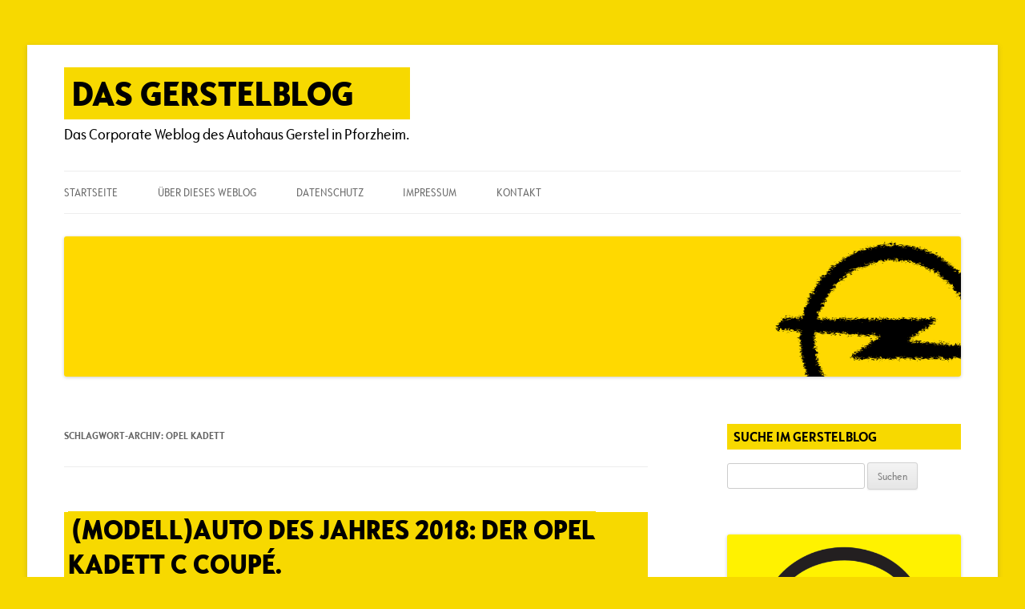

--- FILE ---
content_type: text/html; charset=UTF-8
request_url: https://www.gerstelblog.de/tag/opel-kadett/
body_size: 103090
content:
<!DOCTYPE html>
<html lang="de">
<head>
<meta charset="UTF-8" />
<meta name="viewport" content="width=device-width, initial-scale=1.0" />
<title>Opel Kadett | Das Gerstelblog</title>
<link rel="profile" href="https://gmpg.org/xfn/11" />
<link rel="pingback" href="https://www.gerstelblog.de/xmlrpc.php">
<meta name='robots' content='max-image-preview:large' />
<link rel="alternate" type="application/rss+xml" title="Das Gerstelblog &raquo; Feed" href="https://www.gerstelblog.de/feed/" />
<link rel="alternate" type="application/rss+xml" title="Das Gerstelblog &raquo; Kommentar-Feed" href="https://www.gerstelblog.de/comments/feed/" />
<link rel="alternate" type="application/rss+xml" title="Das Gerstelblog &raquo; Opel Kadett Schlagwort-Feed" href="https://www.gerstelblog.de/tag/opel-kadett/feed/" />
<style id='wp-img-auto-sizes-contain-inline-css' type='text/css'>
img:is([sizes=auto i],[sizes^="auto," i]){contain-intrinsic-size:3000px 1500px}
/*# sourceURL=wp-img-auto-sizes-contain-inline-css */
</style>
<style id='wp-emoji-styles-inline-css' type='text/css'>

	img.wp-smiley, img.emoji {
		display: inline !important;
		border: none !important;
		box-shadow: none !important;
		height: 1em !important;
		width: 1em !important;
		margin: 0 0.07em !important;
		vertical-align: -0.1em !important;
		background: none !important;
		padding: 0 !important;
	}
/*# sourceURL=wp-emoji-styles-inline-css */
</style>
<style id='wp-block-library-inline-css' type='text/css'>
:root{--wp-block-synced-color:#7a00df;--wp-block-synced-color--rgb:122,0,223;--wp-bound-block-color:var(--wp-block-synced-color);--wp-editor-canvas-background:#ddd;--wp-admin-theme-color:#007cba;--wp-admin-theme-color--rgb:0,124,186;--wp-admin-theme-color-darker-10:#006ba1;--wp-admin-theme-color-darker-10--rgb:0,107,160.5;--wp-admin-theme-color-darker-20:#005a87;--wp-admin-theme-color-darker-20--rgb:0,90,135;--wp-admin-border-width-focus:2px}@media (min-resolution:192dpi){:root{--wp-admin-border-width-focus:1.5px}}.wp-element-button{cursor:pointer}:root .has-very-light-gray-background-color{background-color:#eee}:root .has-very-dark-gray-background-color{background-color:#313131}:root .has-very-light-gray-color{color:#eee}:root .has-very-dark-gray-color{color:#313131}:root .has-vivid-green-cyan-to-vivid-cyan-blue-gradient-background{background:linear-gradient(135deg,#00d084,#0693e3)}:root .has-purple-crush-gradient-background{background:linear-gradient(135deg,#34e2e4,#4721fb 50%,#ab1dfe)}:root .has-hazy-dawn-gradient-background{background:linear-gradient(135deg,#faaca8,#dad0ec)}:root .has-subdued-olive-gradient-background{background:linear-gradient(135deg,#fafae1,#67a671)}:root .has-atomic-cream-gradient-background{background:linear-gradient(135deg,#fdd79a,#004a59)}:root .has-nightshade-gradient-background{background:linear-gradient(135deg,#330968,#31cdcf)}:root .has-midnight-gradient-background{background:linear-gradient(135deg,#020381,#2874fc)}:root{--wp--preset--font-size--normal:16px;--wp--preset--font-size--huge:42px}.has-regular-font-size{font-size:1em}.has-larger-font-size{font-size:2.625em}.has-normal-font-size{font-size:var(--wp--preset--font-size--normal)}.has-huge-font-size{font-size:var(--wp--preset--font-size--huge)}.has-text-align-center{text-align:center}.has-text-align-left{text-align:left}.has-text-align-right{text-align:right}.has-fit-text{white-space:nowrap!important}#end-resizable-editor-section{display:none}.aligncenter{clear:both}.items-justified-left{justify-content:flex-start}.items-justified-center{justify-content:center}.items-justified-right{justify-content:flex-end}.items-justified-space-between{justify-content:space-between}.screen-reader-text{border:0;clip-path:inset(50%);height:1px;margin:-1px;overflow:hidden;padding:0;position:absolute;width:1px;word-wrap:normal!important}.screen-reader-text:focus{background-color:#ddd;clip-path:none;color:#444;display:block;font-size:1em;height:auto;left:5px;line-height:normal;padding:15px 23px 14px;text-decoration:none;top:5px;width:auto;z-index:100000}html :where(.has-border-color){border-style:solid}html :where([style*=border-top-color]){border-top-style:solid}html :where([style*=border-right-color]){border-right-style:solid}html :where([style*=border-bottom-color]){border-bottom-style:solid}html :where([style*=border-left-color]){border-left-style:solid}html :where([style*=border-width]){border-style:solid}html :where([style*=border-top-width]){border-top-style:solid}html :where([style*=border-right-width]){border-right-style:solid}html :where([style*=border-bottom-width]){border-bottom-style:solid}html :where([style*=border-left-width]){border-left-style:solid}html :where(img[class*=wp-image-]){height:auto;max-width:100%}:where(figure){margin:0 0 1em}html :where(.is-position-sticky){--wp-admin--admin-bar--position-offset:var(--wp-admin--admin-bar--height,0px)}@media screen and (max-width:600px){html :where(.is-position-sticky){--wp-admin--admin-bar--position-offset:0px}}

/*# sourceURL=wp-block-library-inline-css */
</style><style id='global-styles-inline-css' type='text/css'>
:root{--wp--preset--aspect-ratio--square: 1;--wp--preset--aspect-ratio--4-3: 4/3;--wp--preset--aspect-ratio--3-4: 3/4;--wp--preset--aspect-ratio--3-2: 3/2;--wp--preset--aspect-ratio--2-3: 2/3;--wp--preset--aspect-ratio--16-9: 16/9;--wp--preset--aspect-ratio--9-16: 9/16;--wp--preset--color--black: #000000;--wp--preset--color--cyan-bluish-gray: #abb8c3;--wp--preset--color--white: #fff;--wp--preset--color--pale-pink: #f78da7;--wp--preset--color--vivid-red: #cf2e2e;--wp--preset--color--luminous-vivid-orange: #ff6900;--wp--preset--color--luminous-vivid-amber: #fcb900;--wp--preset--color--light-green-cyan: #7bdcb5;--wp--preset--color--vivid-green-cyan: #00d084;--wp--preset--color--pale-cyan-blue: #8ed1fc;--wp--preset--color--vivid-cyan-blue: #0693e3;--wp--preset--color--vivid-purple: #9b51e0;--wp--preset--color--blue: #21759b;--wp--preset--color--dark-gray: #444;--wp--preset--color--medium-gray: #9f9f9f;--wp--preset--color--light-gray: #e6e6e6;--wp--preset--gradient--vivid-cyan-blue-to-vivid-purple: linear-gradient(135deg,rgb(6,147,227) 0%,rgb(155,81,224) 100%);--wp--preset--gradient--light-green-cyan-to-vivid-green-cyan: linear-gradient(135deg,rgb(122,220,180) 0%,rgb(0,208,130) 100%);--wp--preset--gradient--luminous-vivid-amber-to-luminous-vivid-orange: linear-gradient(135deg,rgb(252,185,0) 0%,rgb(255,105,0) 100%);--wp--preset--gradient--luminous-vivid-orange-to-vivid-red: linear-gradient(135deg,rgb(255,105,0) 0%,rgb(207,46,46) 100%);--wp--preset--gradient--very-light-gray-to-cyan-bluish-gray: linear-gradient(135deg,rgb(238,238,238) 0%,rgb(169,184,195) 100%);--wp--preset--gradient--cool-to-warm-spectrum: linear-gradient(135deg,rgb(74,234,220) 0%,rgb(151,120,209) 20%,rgb(207,42,186) 40%,rgb(238,44,130) 60%,rgb(251,105,98) 80%,rgb(254,248,76) 100%);--wp--preset--gradient--blush-light-purple: linear-gradient(135deg,rgb(255,206,236) 0%,rgb(152,150,240) 100%);--wp--preset--gradient--blush-bordeaux: linear-gradient(135deg,rgb(254,205,165) 0%,rgb(254,45,45) 50%,rgb(107,0,62) 100%);--wp--preset--gradient--luminous-dusk: linear-gradient(135deg,rgb(255,203,112) 0%,rgb(199,81,192) 50%,rgb(65,88,208) 100%);--wp--preset--gradient--pale-ocean: linear-gradient(135deg,rgb(255,245,203) 0%,rgb(182,227,212) 50%,rgb(51,167,181) 100%);--wp--preset--gradient--electric-grass: linear-gradient(135deg,rgb(202,248,128) 0%,rgb(113,206,126) 100%);--wp--preset--gradient--midnight: linear-gradient(135deg,rgb(2,3,129) 0%,rgb(40,116,252) 100%);--wp--preset--font-size--small: 13px;--wp--preset--font-size--medium: 20px;--wp--preset--font-size--large: 36px;--wp--preset--font-size--x-large: 42px;--wp--preset--spacing--20: 0.44rem;--wp--preset--spacing--30: 0.67rem;--wp--preset--spacing--40: 1rem;--wp--preset--spacing--50: 1.5rem;--wp--preset--spacing--60: 2.25rem;--wp--preset--spacing--70: 3.38rem;--wp--preset--spacing--80: 5.06rem;--wp--preset--shadow--natural: 6px 6px 9px rgba(0, 0, 0, 0.2);--wp--preset--shadow--deep: 12px 12px 50px rgba(0, 0, 0, 0.4);--wp--preset--shadow--sharp: 6px 6px 0px rgba(0, 0, 0, 0.2);--wp--preset--shadow--outlined: 6px 6px 0px -3px rgb(255, 255, 255), 6px 6px rgb(0, 0, 0);--wp--preset--shadow--crisp: 6px 6px 0px rgb(0, 0, 0);}:where(.is-layout-flex){gap: 0.5em;}:where(.is-layout-grid){gap: 0.5em;}body .is-layout-flex{display: flex;}.is-layout-flex{flex-wrap: wrap;align-items: center;}.is-layout-flex > :is(*, div){margin: 0;}body .is-layout-grid{display: grid;}.is-layout-grid > :is(*, div){margin: 0;}:where(.wp-block-columns.is-layout-flex){gap: 2em;}:where(.wp-block-columns.is-layout-grid){gap: 2em;}:where(.wp-block-post-template.is-layout-flex){gap: 1.25em;}:where(.wp-block-post-template.is-layout-grid){gap: 1.25em;}.has-black-color{color: var(--wp--preset--color--black) !important;}.has-cyan-bluish-gray-color{color: var(--wp--preset--color--cyan-bluish-gray) !important;}.has-white-color{color: var(--wp--preset--color--white) !important;}.has-pale-pink-color{color: var(--wp--preset--color--pale-pink) !important;}.has-vivid-red-color{color: var(--wp--preset--color--vivid-red) !important;}.has-luminous-vivid-orange-color{color: var(--wp--preset--color--luminous-vivid-orange) !important;}.has-luminous-vivid-amber-color{color: var(--wp--preset--color--luminous-vivid-amber) !important;}.has-light-green-cyan-color{color: var(--wp--preset--color--light-green-cyan) !important;}.has-vivid-green-cyan-color{color: var(--wp--preset--color--vivid-green-cyan) !important;}.has-pale-cyan-blue-color{color: var(--wp--preset--color--pale-cyan-blue) !important;}.has-vivid-cyan-blue-color{color: var(--wp--preset--color--vivid-cyan-blue) !important;}.has-vivid-purple-color{color: var(--wp--preset--color--vivid-purple) !important;}.has-black-background-color{background-color: var(--wp--preset--color--black) !important;}.has-cyan-bluish-gray-background-color{background-color: var(--wp--preset--color--cyan-bluish-gray) !important;}.has-white-background-color{background-color: var(--wp--preset--color--white) !important;}.has-pale-pink-background-color{background-color: var(--wp--preset--color--pale-pink) !important;}.has-vivid-red-background-color{background-color: var(--wp--preset--color--vivid-red) !important;}.has-luminous-vivid-orange-background-color{background-color: var(--wp--preset--color--luminous-vivid-orange) !important;}.has-luminous-vivid-amber-background-color{background-color: var(--wp--preset--color--luminous-vivid-amber) !important;}.has-light-green-cyan-background-color{background-color: var(--wp--preset--color--light-green-cyan) !important;}.has-vivid-green-cyan-background-color{background-color: var(--wp--preset--color--vivid-green-cyan) !important;}.has-pale-cyan-blue-background-color{background-color: var(--wp--preset--color--pale-cyan-blue) !important;}.has-vivid-cyan-blue-background-color{background-color: var(--wp--preset--color--vivid-cyan-blue) !important;}.has-vivid-purple-background-color{background-color: var(--wp--preset--color--vivid-purple) !important;}.has-black-border-color{border-color: var(--wp--preset--color--black) !important;}.has-cyan-bluish-gray-border-color{border-color: var(--wp--preset--color--cyan-bluish-gray) !important;}.has-white-border-color{border-color: var(--wp--preset--color--white) !important;}.has-pale-pink-border-color{border-color: var(--wp--preset--color--pale-pink) !important;}.has-vivid-red-border-color{border-color: var(--wp--preset--color--vivid-red) !important;}.has-luminous-vivid-orange-border-color{border-color: var(--wp--preset--color--luminous-vivid-orange) !important;}.has-luminous-vivid-amber-border-color{border-color: var(--wp--preset--color--luminous-vivid-amber) !important;}.has-light-green-cyan-border-color{border-color: var(--wp--preset--color--light-green-cyan) !important;}.has-vivid-green-cyan-border-color{border-color: var(--wp--preset--color--vivid-green-cyan) !important;}.has-pale-cyan-blue-border-color{border-color: var(--wp--preset--color--pale-cyan-blue) !important;}.has-vivid-cyan-blue-border-color{border-color: var(--wp--preset--color--vivid-cyan-blue) !important;}.has-vivid-purple-border-color{border-color: var(--wp--preset--color--vivid-purple) !important;}.has-vivid-cyan-blue-to-vivid-purple-gradient-background{background: var(--wp--preset--gradient--vivid-cyan-blue-to-vivid-purple) !important;}.has-light-green-cyan-to-vivid-green-cyan-gradient-background{background: var(--wp--preset--gradient--light-green-cyan-to-vivid-green-cyan) !important;}.has-luminous-vivid-amber-to-luminous-vivid-orange-gradient-background{background: var(--wp--preset--gradient--luminous-vivid-amber-to-luminous-vivid-orange) !important;}.has-luminous-vivid-orange-to-vivid-red-gradient-background{background: var(--wp--preset--gradient--luminous-vivid-orange-to-vivid-red) !important;}.has-very-light-gray-to-cyan-bluish-gray-gradient-background{background: var(--wp--preset--gradient--very-light-gray-to-cyan-bluish-gray) !important;}.has-cool-to-warm-spectrum-gradient-background{background: var(--wp--preset--gradient--cool-to-warm-spectrum) !important;}.has-blush-light-purple-gradient-background{background: var(--wp--preset--gradient--blush-light-purple) !important;}.has-blush-bordeaux-gradient-background{background: var(--wp--preset--gradient--blush-bordeaux) !important;}.has-luminous-dusk-gradient-background{background: var(--wp--preset--gradient--luminous-dusk) !important;}.has-pale-ocean-gradient-background{background: var(--wp--preset--gradient--pale-ocean) !important;}.has-electric-grass-gradient-background{background: var(--wp--preset--gradient--electric-grass) !important;}.has-midnight-gradient-background{background: var(--wp--preset--gradient--midnight) !important;}.has-small-font-size{font-size: var(--wp--preset--font-size--small) !important;}.has-medium-font-size{font-size: var(--wp--preset--font-size--medium) !important;}.has-large-font-size{font-size: var(--wp--preset--font-size--large) !important;}.has-x-large-font-size{font-size: var(--wp--preset--font-size--x-large) !important;}
/*# sourceURL=global-styles-inline-css */
</style>

<style id='classic-theme-styles-inline-css' type='text/css'>
/*! This file is auto-generated */
.wp-block-button__link{color:#fff;background-color:#32373c;border-radius:9999px;box-shadow:none;text-decoration:none;padding:calc(.667em + 2px) calc(1.333em + 2px);font-size:1.125em}.wp-block-file__button{background:#32373c;color:#fff;text-decoration:none}
/*# sourceURL=/wp-includes/css/classic-themes.min.css */
</style>
<link rel='stylesheet' id='contact-form-7-css' href='https://www.gerstelblog.de/wp-content/plugins/contact-form-7/includes/css/styles.css?ver=6.1.4' type='text/css' media='all' />
<link rel='stylesheet' id='twentytwelve-fonts-css' href='https://www.gerstelblog.de/wp-content/themes/twentytwelve/fonts/font-open-sans.css?ver=20230328' type='text/css' media='all' />
<link rel='stylesheet' id='twentytwelve-style-css' href='https://www.gerstelblog.de/wp-content/themes/twentytwelve/style.css?ver=20251202' type='text/css' media='all' />
<link rel='stylesheet' id='twentytwelve-block-style-css' href='https://www.gerstelblog.de/wp-content/themes/twentytwelve/css/blocks.css?ver=20251031' type='text/css' media='all' />
<link rel='stylesheet' id='fancybox-css' href='https://www.gerstelblog.de/wp-content/plugins/easy-fancybox/fancybox/1.5.4/jquery.fancybox.min.css?ver=6.9' type='text/css' media='screen' />
<script type="text/javascript" src="https://www.gerstelblog.de/wp-includes/js/jquery/jquery.min.js?ver=3.7.1" id="jquery-core-js"></script>
<script type="text/javascript" src="https://www.gerstelblog.de/wp-includes/js/jquery/jquery-migrate.min.js?ver=3.4.1" id="jquery-migrate-js"></script>
<script type="text/javascript" src="https://www.gerstelblog.de/wp-content/themes/twentytwelve/js/navigation.js?ver=20250303" id="twentytwelve-navigation-js" defer="defer" data-wp-strategy="defer"></script>
<link rel="https://api.w.org/" href="https://www.gerstelblog.de/wp-json/" /><link rel="alternate" title="JSON" type="application/json" href="https://www.gerstelblog.de/wp-json/wp/v2/tags/213" /><link rel="EditURI" type="application/rsd+xml" title="RSD" href="https://www.gerstelblog.de/xmlrpc.php?rsd" />
<meta name="generator" content="WordPress 6.9" />
<meta name="generator" content="Seriously Simple Podcasting 3.14.0" />

<link rel="alternate" type="application/rss+xml" title="Podcast RSS-Feed" href="https://www.gerstelblog.de/feed/podcast" />

<style type="text/css">.recentcomments a{display:inline !important;padding:0 !important;margin:0 !important;}</style>	<style type="text/css" id="twentytwelve-header-css">
			.site-header h1 a,
		.site-header h2 {
			color: #000000;
		}
		</style>
	<style type="text/css" id="custom-background-css">
body.custom-background { background-color: #f7d900; }
</style>
	
<!-- Jetpack Open Graph Tags -->
<meta property="og:type" content="website" />
<meta property="og:title" content="Opel Kadett &#8211; Das Gerstelblog" />
<meta property="og:url" content="https://www.gerstelblog.de/tag/opel-kadett/" />
<meta property="og:site_name" content="Das Gerstelblog" />
<meta property="og:image" content="https://www.gerstelblog.de/wp-content/uploads/2015/08/cropped-webicon_gerstelblog.png" />
<meta property="og:image:width" content="512" />
<meta property="og:image:height" content="512" />
<meta property="og:image:alt" content="" />
<meta property="og:locale" content="de_DE" />

<!-- End Jetpack Open Graph Tags -->
<link rel="icon" href="https://www.gerstelblog.de/wp-content/uploads/2015/08/cropped-webicon_gerstelblog-32x32.png" sizes="32x32" />
<link rel="icon" href="https://www.gerstelblog.de/wp-content/uploads/2015/08/cropped-webicon_gerstelblog-192x192.png" sizes="192x192" />
<link rel="apple-touch-icon" href="https://www.gerstelblog.de/wp-content/uploads/2015/08/cropped-webicon_gerstelblog-180x180.png" />
<meta name="msapplication-TileImage" content="https://www.gerstelblog.de/wp-content/uploads/2015/08/cropped-webicon_gerstelblog-270x270.png" />
		<style type="text/css" id="wp-custom-css">
			/* ****** OPEL-FONTIGAMAJIGING ****** */

/* @font-face {
	font-family: 'OpelIcons';
	src: url('/wp-content/fonts/opel-icons.eot'),
		url('/wp-content/fonts/opel-icons.eot') format('eot'),
		url('/wp-content/fonts/opel-icons.eot?#iefix') format('embedded-opentype'),
		url('/wp-content/fonts/opel-icons.woff') format('woff'),
		url('/wp-content/fonts/opel-icons.ttf') format('truetype'),
		url('/wp-content/fonts/opel-icons.svg#opel-icons') format('svg');
	} */
@font-face {
	font-family: 'OpelSansCond';
	src: url('/wp-content/fonts/OpelSansW01-Condensed.eot'),
		url('/wp-content/fonts/OpelSansW01-Condensed.eot') format('eot'),
		url('/wp-content/fonts/OpelSansW01-Condensed.eot?#iefix') format('embedded-opentype'),
		url('/wp-content/fonts/OpelSansW01-Condensed.woff') format('woff'),
		url('/wp-content/fonts/OpelSansW01-Condensed.ttf') format('truetype'),
		url('/wp-content/fonts/OpelSansW01-Condensed.svg#OpelSansCondensed') format('svg');
	}
@font-face {
	font-family: 'OpelSansCond'; font-weight: 700;
	src: url('/wp-content/fonts/OpelSansW01-BoldCondensed.eot'),
		url('/wp-content/fonts/OpelSansW01-BoldCondensed.eot') format('eot'),
		url('/wp-content/fonts/OpelSansW01-BoldCondensed.eot?#iefix') format('embedded-opentype'),
		url('/wp-content/fonts/OpelSansW01-BoldCondensed.woff') format('woff'),
		url('/wp-content/fonts/OpelSansW01-BoldCondensed.ttf') format('truetype'),
		url('/wp-content/fonts/OpelSansW01-BoldCondensed.svg#OpelSansCondensed-Bold') format('svg');
	}
@font-face {
	font-family: 'OpelSansCond-XBold';
	src: url('/wp-content/fonts/OpelSansW01-XBdCondensed.eot'),
		url('/wp-content/fonts/OpelSansW01-XBdCondensed.eot') format('eot'),
		url('/wp-content/fonts/OpelSansW01-XBdCondensed.eot?#iefix') format('embedded-opentype'),
		url('/wp-content/fonts/OpelSansW01-XBdCondensed.woff') format('woff'),
		url('/wp-content/fonts/OpelSansW01-XBdCondensed.ttf') format('truetype'),
		url('/wp-content/fonts/OpelSansW01-XBdCondensed.svg#OpelSansCondensed-ExtraBold') format('svg');
	}
html, body, div, span, applet, object, iframe, h1, h2, h3, h4, h5, h6, p, blockquote, pre, a, abbr, acronym, address, big, cite, code, del, dfn, em, img, ins, kbd, q, s, samp, small, strike, strong, sub, sup, tt, var, b, u, i, center, dl, dt, dd, ol, ul, li, fieldset, form, label, legend, table, caption, tbody, tfoot, thead, tr, th, td, article, aside, canvas, details, embed, figure, figcaption, footer, header, hgroup, menu, nav, output, ruby, section, summary, time, mark, audio, video {
	margin: 0;
	padding: 0;
	border: 0;
	font-family: OpelSansCond, "Open Sans", Helvetica, Arial, sans-serif;
	font-size: 102%;
	vertical-align: baseline;
}
.entry-header .entry-title a {
	font-size: 140%;
	font-family: OpelSansCond-XBold;
	text-transform: uppercase;
	color: black;
	padding-left: 5px;
	padding-right: 30px;
	background-color: #f7d900;
	box-decoration-break: clone;
}
.entry-header .entry-title {
	font-family: OpelSansCond-XBold;
	text-transform: uppercase;
	color: black;
	padding-left: 5px;
	padding-right: 30px;
	background-color: #f7d900;
	box-decoration-break: clone;
}
.widget-area .widget h3 {
	font-size: 100%;
	margin-bottom: 1rem;
	font-family: OpelSansCond;
	color: black;
	line-height: 2rem;
	padding:0 8px;
	box-decoration-break: clone;
	background:#f7d900
}
.site-header h1 a {
	color: #000000;
	padding: 0px 70px 0px 10px;
	background: #f7d900;
	font-size: 150%;
	text-transform: uppercase;
	font-family: OpelSansCond-XBold;
	font-weight: normal;
	line-height: 4rem;
}
.site-header h2 {
	font-size: 110%;
}		</style>
		</head>

<body class="archive tag tag-opel-kadett tag-213 custom-background wp-embed-responsive wp-theme-twentytwelve custom-font-enabled">
<div id="page" class="hfeed site">
	<a class="screen-reader-text skip-link" href="#content">Zum Inhalt springen</a>
	<header id="masthead" class="site-header">
		<hgroup>
							<h1 class="site-title"><a href="https://www.gerstelblog.de/" rel="home" >Das Gerstelblog</a></h1>
								<h2 class="site-description">Das Corporate Weblog des Autohaus Gerstel in Pforzheim.</h2>
					</hgroup>

		<nav id="site-navigation" class="main-navigation">
			<button class="menu-toggle">Menü</button>
			<div class="menu-top-menue-container"><ul id="menu-top-menue" class="nav-menu"><li id="menu-item-2169" class="menu-item menu-item-type-custom menu-item-object-custom menu-item-home menu-item-2169"><a href="https://www.gerstelblog.de/">Startseite</a></li>
<li id="menu-item-2171" class="menu-item menu-item-type-post_type menu-item-object-page menu-item-has-children menu-item-2171"><a href="https://www.gerstelblog.de/ueber-dieses-weblog/">Über dieses Weblog</a>
<ul class="sub-menu">
	<li id="menu-item-3648" class="menu-item menu-item-type-post_type menu-item-object-page menu-item-3648"><a href="https://www.gerstelblog.de/ueber-dieses-weblog/">Über dieses Weblog</a></li>
	<li id="menu-item-2525" class="menu-item menu-item-type-post_type menu-item-object-page menu-item-2525"><a href="https://www.gerstelblog.de/ueber-dieses-weblog/haeufig-gestellte-fragen/">Häufig gestellte Fragen</a></li>
	<li id="menu-item-2173" class="menu-item menu-item-type-post_type menu-item-object-page menu-item-2173"><a href="https://www.gerstelblog.de/ueber-dieses-weblog/spielregeln/">Spielregeln</a></li>
	<li id="menu-item-2172" class="menu-item menu-item-type-post_type menu-item-object-page menu-item-2172"><a href="https://www.gerstelblog.de/ueber-dieses-weblog/die-autoren/">Autoren</a></li>
</ul>
</li>
<li id="menu-item-4158" class="menu-item menu-item-type-post_type menu-item-object-page menu-item-privacy-policy menu-item-4158"><a rel="privacy-policy" href="https://www.gerstelblog.de/datenschutz/">Datenschutz</a></li>
<li id="menu-item-2174" class="menu-item menu-item-type-post_type menu-item-object-page menu-item-2174"><a href="https://www.gerstelblog.de/impressum/">Impressum</a></li>
<li id="menu-item-2175" class="menu-item menu-item-type-post_type menu-item-object-page menu-item-has-children menu-item-2175"><a href="https://www.gerstelblog.de/kontakt/">Kontakt</a>
<ul class="sub-menu">
	<li id="menu-item-3649" class="menu-item menu-item-type-post_type menu-item-object-page menu-item-3649"><a href="https://www.gerstelblog.de/kontakt/">Kontakt</a></li>
	<li id="menu-item-2177" class="menu-item menu-item-type-post_type menu-item-object-page menu-item-2177"><a href="https://www.gerstelblog.de/kontakt/eine-frage/">&#8222;Eine Frage&#8220;</a></li>
</ul>
</li>
</ul></div>		</nav><!-- #site-navigation -->

				<a href="https://www.gerstelblog.de/"  rel="home"><img src="https://www.gerstelblog.de/wp-content/uploads/2019/05/Gerstelblog-Header-V4.png" width="1920" height="300" alt="Das Gerstelblog" class="header-image" srcset="https://www.gerstelblog.de/wp-content/uploads/2019/05/Gerstelblog-Header-V4.png 1920w, https://www.gerstelblog.de/wp-content/uploads/2019/05/Gerstelblog-Header-V4-500x78.png 500w, https://www.gerstelblog.de/wp-content/uploads/2019/05/Gerstelblog-Header-V4-1024x160.png 1024w, https://www.gerstelblog.de/wp-content/uploads/2019/05/Gerstelblog-Header-V4-848x133.png 848w" sizes="(max-width: 1920px) 100vw, 1920px" decoding="async" fetchpriority="high" /></a>
			</header><!-- #masthead -->

	<div id="main" class="wrapper">

	<section id="primary" class="site-content">
		<div id="content" role="main">

					<header class="archive-header">
				<h1 class="archive-title">
				Schlagwort-Archiv: <span>Opel Kadett</span>				</h1>

						</header><!-- .archive-header -->

			
	<article id="post-4271" class="post-4271 post type-post status-publish format-standard hentry category-humoriges tag-modellautos tag-opel-kadett">
				<header class="entry-header">
			
						<h1 class="entry-title">
				<a href="https://www.gerstelblog.de/2018/11/23/modellauto-des-jahres-2018-der-opel-kadett-c-coupe/" rel="bookmark">(Modell)Auto des Jahres 2018: Der Opel Kadett C Coupé.</a>
			</h1>
										<div class="comments-link">
					<a href="https://www.gerstelblog.de/2018/11/23/modellauto-des-jahres-2018-der-opel-kadett-c-coupe/#respond"><span class="leave-reply">Schreibe eine Antwort</span></a>				</div><!-- .comments-link -->
					</header><!-- .entry-header -->

				<div class="entry-content">
			<p>Der Opel Kadett C Coupé kann es halt, auch nach vielen Jahren. Denn dieses Modell in Blau ist Auto des Jahres geworden. Also <strong>Modellauto</strong> des Jahres. 🙂</p>
<p>Die Zeitschrift &#8222;MODELL FAHRZEUG&#8220; prämierte dieses Jahr zum 28. Mal die Modellautos des Jahres. Unter vielen Rubriken glänzt die wichtigste Rubrik, nämlich eben das Modellauto des Jahres. Und das ist das besagte Modell Kadett C Coupé des Herstellers Wiking im Maßstab 1:87 für schmale 16,99 Euro. So günstig kommt man an keinen gut erhaltenen Kadett mehr. Und für die 16,99 Euro gibt es auch ein echtes Sammlerstück, denn das Modell verzückt auf den Fotos selbst uns gestandene Autoleute, die üblicherweise &#8222;große Autos&#8220; verkaufen und reparieren.</p>
<p>Hier geht es lang zum Bericht und zu den Bildern: <a href="https://www.modell-fahrzeug.com/grosse-buehne-fuer-die-topmodels-en-miniature/" target="_blank" rel="noopener">Große Bühne für die Topmodels en miniature</a></p>
<p>(Aber natürlich nicht nur: Modellsammler kommen bei uns im Verkauf auch auf ihre Kosten, denn wir haben immer noch eine Reihe von Opel-Modellen in der Vitrine stehen. Und wie uns einmal ein erstaunter Kunde erzählte, stehen da sogar noch Modelle, die bei vielen Opel-Händlern und selbst direkt bei Opel als Spielzeugmodelle schon lange nicht mehr erhältlich sind. Wie es halt auch im Großen ist: Immer zuerst bei den kleineren Händlern schauen, da stehen die Schnäppchen!)</p>
					</div><!-- .entry-content -->
		
		<footer class="entry-meta">
			Dieser Beitrag wurde am <a href="https://www.gerstelblog.de/2018/11/23/modellauto-des-jahres-2018-der-opel-kadett-c-coupe/" title="16:19" rel="bookmark"><time class="entry-date" datetime="2018-11-23T16:19:45+01:00">23. November 2018</time></a><span class="by-author"> von <span class="author vcard"><a class="url fn n" href="https://www.gerstelblog.de/author/andreas/" title="Alle Beiträge von Andreas Gerstel anzeigen" rel="author">Andreas Gerstel</a></span></span> in <a href="https://www.gerstelblog.de/category/humoriges/" rel="category tag">Humoriges</a> veröffentlicht. Schlagworte: <a href="https://www.gerstelblog.de/tag/modellautos/" rel="tag">Modellautos</a>, <a href="https://www.gerstelblog.de/tag/opel-kadett/" rel="tag">Opel Kadett</a>.								</footer><!-- .entry-meta -->
	</article><!-- #post -->

	<article id="post-3954" class="post-3954 post type-post status-publish format-standard hentry category-historisches tag-aufkleber tag-kombi tag-opel-kadett">
				<header class="entry-header">
			
						<h1 class="entry-title">
				<a href="https://www.gerstelblog.de/2017/10/11/es-gibt-sie-noch-die-alten-gerstel-aufkleber/" rel="bookmark">Es gibt sie noch, die alten Gerstel-Aufkleber.</a>
			</h1>
										<div class="comments-link">
					<a href="https://www.gerstelblog.de/2017/10/11/es-gibt-sie-noch-die-alten-gerstel-aufkleber/#respond"><span class="leave-reply">Schreibe eine Antwort</span></a>				</div><!-- .comments-link -->
					</header><!-- .entry-header -->

				<div class="entry-content">
			<p>Und zwar nicht in irgendwelchen Schubladen oder Sammelalben, sondern noch richtig auf den Autos, auf die sie ursprünglich aufgeklebt wurden. Gerstelblog-Leser Arthur Läufer hat so ein Auto, einen 26 Jahre alten Opel Kadett E Caravan, also einen Kombi. Vom originalen Aufkleber ist nicht mehr sehr viel substantielles zu sehen, aber immerhin: Unverkennbar immer noch ein Gerstel-Opel:</p>
<p><a href="https://www.gerstelblog.de/wp-content/uploads/2017/10/kadett_gerstelaufkleber.jpg"><img decoding="async" class="aligncenter size-medium wp-image-3955" src="https://www.gerstelblog.de/wp-content/uploads/2017/10/kadett_gerstelaufkleber-500x281.jpg" alt="" width="500" height="281" srcset="https://www.gerstelblog.de/wp-content/uploads/2017/10/kadett_gerstelaufkleber-500x281.jpg 500w, https://www.gerstelblog.de/wp-content/uploads/2017/10/kadett_gerstelaufkleber-1024x576.jpg 1024w, https://www.gerstelblog.de/wp-content/uploads/2017/10/kadett_gerstelaufkleber-848x477.jpg 848w, https://www.gerstelblog.de/wp-content/uploads/2017/10/kadett_gerstelaufkleber.jpg 1440w" sizes="(max-width: 500px) 100vw, 500px" /></a></p>
<p>Dieser Kadett hat übrigens durchaus das Zeug, den alten Slogan &#8222;Opel, der Zuverlässige&#8220; würdig weiterzutragen. Denn er hat 556.000 Kilometer auf dem Tacho und erst kürzlich problemlos wieder die HU-Prüfplakette erhalten. Noch vier Jahre, dann ist der Kadett offiziell historisch und auf dem besten Wege, ein Oldtimer zu werden.</p>
					</div><!-- .entry-content -->
		
		<footer class="entry-meta">
			Dieser Beitrag wurde am <a href="https://www.gerstelblog.de/2017/10/11/es-gibt-sie-noch-die-alten-gerstel-aufkleber/" title="09:22" rel="bookmark"><time class="entry-date" datetime="2017-10-11T09:22:25+02:00">11. Oktober 2017</time></a><span class="by-author"> von <span class="author vcard"><a class="url fn n" href="https://www.gerstelblog.de/author/timo/" title="Alle Beiträge von Timo Gerstel anzeigen" rel="author">Timo Gerstel</a></span></span> in <a href="https://www.gerstelblog.de/category/historisches/" rel="category tag">Historisches</a> veröffentlicht. Schlagworte: <a href="https://www.gerstelblog.de/tag/aufkleber/" rel="tag">Aufkleber</a>, <a href="https://www.gerstelblog.de/tag/kombi/" rel="tag">Kombi</a>, <a href="https://www.gerstelblog.de/tag/opel-kadett/" rel="tag">Opel Kadett</a>.								</footer><!-- .entry-meta -->
	</article><!-- #post -->

	<article id="post-2106" class="post-2106 post type-post status-publish format-standard hentry category-historisches tag-berlina tag-interieur tag-oldtimer tag-opel-kadett">
				<header class="entry-header">
			
						<h1 class="entry-title">
				<a href="https://www.gerstelblog.de/2014/06/20/ein-opel-kadett-mit-einem-bombigen-interieur/" rel="bookmark">Ein Opel Kadett mit einem bombigen Interieur.</a>
			</h1>
										<div class="comments-link">
					<a href="https://www.gerstelblog.de/2014/06/20/ein-opel-kadett-mit-einem-bombigen-interieur/#respond"><span class="leave-reply">Schreibe eine Antwort</span></a>				</div><!-- .comments-link -->
					</header><!-- .entry-header -->

				<div class="entry-content">
			<p>Von außen kommt dieser freundlich ausschauende und in sehr gutem Zustand befindliche Bolide, ein Opel Kadett C Stufenheck, ganz harmlos daher. Ein Kundenfahrzeug, wie wir es immer wieder auf dem Hof stehen haben und auch gern warten. Für unsere langjährige Werkstattmannschaft ist das nicht einfach ein alter Opel, sondern ein alter Bekannter.</p>
<p><a href="https://www.gerstelblog.de/wp-content/uploads/2014/06/kadettc2stufenheck1.jpg"><img decoding="async" class="aligncenter size-medium wp-image-2109" src="https://www.gerstelblog.de/wp-content/uploads/2014/06/kadettc2stufenheck1-300x225.jpg" alt="Opel Kadett C2 Stufenheck" width="300" height="225" srcset="https://www.gerstelblog.de/wp-content/uploads/2014/06/kadettc2stufenheck1-300x225.jpg 300w, https://www.gerstelblog.de/wp-content/uploads/2014/06/kadettc2stufenheck1-900x675.jpg 900w, https://www.gerstelblog.de/wp-content/uploads/2014/06/kadettc2stufenheck1.jpg 1024w" sizes="(max-width: 300px) 100vw, 300px" /></a></p>
<p>Genau genommen ist das ein <strong>Opel Kadett C2 Berlina</strong>, also aus C-Modellserie nach einem Facelift und in der höherwertigen Berlina-Ausstattung. Markant an dem Facelift sind die Blinker vorn, die vorher unter den Scheinwerfern angeordnet waren und nun zur besseren Sichtbarkeit direkt an den Flanken eingebaut sind. Stufenheck, das wissen die Fachleute, ist die einzige Form des Kadett C mit vier Türen gewesen und so war dieser Urahn der heutigen Opel Astra Limousine in den 1970er Jahren durchaus die kleine, bescheidene Familienlimousine vor dem Reihenhaus, dann aber in der Regel eben schon komplett bezahlt. 🙂</p>
<p><a href="https://www.gerstelblog.de/wp-content/uploads/2014/06/kadettc2stufenheck2.jpg"><img loading="lazy" decoding="async" class="aligncenter size-medium wp-image-2110" src="https://www.gerstelblog.de/wp-content/uploads/2014/06/kadettc2stufenheck2-300x225.jpg" alt="Opel Kadett C2 Stufenheck" width="300" height="225" srcset="https://www.gerstelblog.de/wp-content/uploads/2014/06/kadettc2stufenheck2-300x225.jpg 300w, https://www.gerstelblog.de/wp-content/uploads/2014/06/kadettc2stufenheck2-900x675.jpg 900w, https://www.gerstelblog.de/wp-content/uploads/2014/06/kadettc2stufenheck2.jpg 1024w" sizes="auto, (max-width: 300px) 100vw, 300px" /></a></p>
<p>Und auch wenn dieser Opel Kadett von außen so harmlos aussieht &#8211; das knallrote Berlina-Interieur ist wirklich schon Opel-ADAM-verdächtig. Von dezenter Zurückhaltung keine Spur:</p>
<p><a href="https://www.gerstelblog.de/wp-content/uploads/2014/06/kadettc2stufenheck3.jpg"><img loading="lazy" decoding="async" class="aligncenter size-medium wp-image-2108" src="https://www.gerstelblog.de/wp-content/uploads/2014/06/kadettc2stufenheck3-300x225.jpg" alt="Interieur Opel Kadett C2 Stufenheck" width="300" height="225" srcset="https://www.gerstelblog.de/wp-content/uploads/2014/06/kadettc2stufenheck3-300x225.jpg 300w, https://www.gerstelblog.de/wp-content/uploads/2014/06/kadettc2stufenheck3-900x675.jpg 900w, https://www.gerstelblog.de/wp-content/uploads/2014/06/kadettc2stufenheck3.jpg 1024w" sizes="auto, (max-width: 300px) 100vw, 300px" /></a></p>
<p>Damals sicherlich der letzte Schrei, heute dann schon fast kitschig-retro. Besonders fällt der Lenkradbezug im Lochdesign auf, der um das Lenkrad angelegt und dann zugeschnürt wurde. So konnte man aus einem Lenkrad mit Kunststoffbezug ruckzuck ein Leder- oder lederartiges Lenkrad machen. Kann man als Ästhet ungestraft auch nur noch mit dezenten Farben und bei Oldtimern machen. 🙂</p>
					</div><!-- .entry-content -->
		
		<footer class="entry-meta">
			Dieser Beitrag wurde am <a href="https://www.gerstelblog.de/2014/06/20/ein-opel-kadett-mit-einem-bombigen-interieur/" title="09:38" rel="bookmark"><time class="entry-date" datetime="2014-06-20T09:38:57+02:00">20. Juni 2014</time></a><span class="by-author"> von <span class="author vcard"><a class="url fn n" href="https://www.gerstelblog.de/author/timo/" title="Alle Beiträge von Timo Gerstel anzeigen" rel="author">Timo Gerstel</a></span></span> in <a href="https://www.gerstelblog.de/category/historisches/" rel="category tag">Historisches</a> veröffentlicht. Schlagworte: <a href="https://www.gerstelblog.de/tag/berlina/" rel="tag">Berlina</a>, <a href="https://www.gerstelblog.de/tag/interieur/" rel="tag">Interieur</a>, <a href="https://www.gerstelblog.de/tag/oldtimer/" rel="tag">Oldtimer</a>, <a href="https://www.gerstelblog.de/tag/opel-kadett/" rel="tag">Opel Kadett</a>.								</footer><!-- .entry-meta -->
	</article><!-- #post -->

	<article id="post-854" class="post-854 post type-post status-publish format-standard hentry category-historisches tag-150-jahre-opel tag-fritz-von-opel tag-laubfrosch tag-oldtimer tag-opel-416-ps tag-opel-kadett tag-opel-naehmaschine tag-opel-neander tag-opel-olympia tag-opel-rak2-sander tag-opel-blitz tag-technik-museum-speyer">
				<header class="entry-header">
			
						<h1 class="entry-title">
				<a href="https://www.gerstelblog.de/2012/03/06/opel-im-technikmuseum-speyer/" rel="bookmark">Opel im Technikmuseum Speyer.</a>
			</h1>
										<div class="comments-link">
					<a href="https://www.gerstelblog.de/2012/03/06/opel-im-technikmuseum-speyer/#respond"><span class="leave-reply">Schreibe eine Antwort</span></a>				</div><!-- .comments-link -->
					</header><!-- .entry-header -->

				<div class="entry-content">
			<p>Am vergangenen Sonntag war ich mit Familie und Besim im <a href="https://speyer.technik-museum.de/" target="_blank">Technik Museum Speyer</a>, standesgemäß angereist in meinem Opel Senator. Wir haben ja das Glück, dass zwei der größten Technikmuseen in Deutschland quasi direkt vor unserer Haustüre sind, nämlich die Museen in Sinsheim und eben in Speyer. Während in Sinsheim der Schwerpunkt deutlich auf Fahrzeuge liegt, ist Speyer eher spezialisiert auf alles andere Bewegliche. So finden sich hier unter anderem eine Reihe von Lokomotiven, ein Seenotrettungskreuzer, ein begehbares 22-Mann-U-Boot, das ehemalige Hausboot der Kelly-Family (wer das unbedingt mal sehen wollte&#8230;), eine Boeing 747 der Lufthansa, der ehemalige sowjetische Raumgleiter &#8222;Buran&#8220; und viele andere Gerätschaften. Dennoch: Die Sammlung an Autos ist nicht zu unterschätzen. Und zum 150jährigen Jubiläum von Opel hat man sogar eine kleine Opel-Ecke aufgebaut. Wir haben mal alles, was wir in Sachen Opel finden konnten, fotografiert.</p>
<p>Gleich am Anfang der Fahrzeugausstellung findet sich dieser <strong>Opel Kapitän &#8217;39</strong> im Tarnanstrich. Und damit ist auch klar, dass dieser Kapitän ein Militärfahrzeug war. Immerhin 55 PS Leistung gab der damals hochmoderne 6-Zylindermotor her:</p>
<p><a href="https://www.gerstelblog.de/wp-content/uploads/2012/03/opel-kapitaen-39.jpg"><img loading="lazy" decoding="async" class="aligncenter size-medium wp-image-856" title="Opel Kapitän '39 im Tarnanstrich im Technikmuseum Speyer" src="https://www.gerstelblog.de/wp-content/uploads/2012/03/opel-kapitaen-39-300x225.jpg" alt="" width="300" height="225" srcset="https://www.gerstelblog.de/wp-content/uploads/2012/03/opel-kapitaen-39-300x225.jpg 300w, https://www.gerstelblog.de/wp-content/uploads/2012/03/opel-kapitaen-39.jpg 1024w" sizes="auto, (max-width: 300px) 100vw, 300px" /></a></p>
<p>Ein paar Meter weiter findet sich der Vorgänger des Kapitäns, ein <strong>Opel Olympia</strong>. Und der ist ein echtes Stück deutsche Automobilgeschichte, weil der Opel Olympia das erste Großserienfahrzeug in Deutschland war. Den Namen erhielt er in Anlehnung auf die Olympischen Spiele 1936. Mit der Motorisierung war er mit 24 PS im Gegensatz zu seinem Nachfolger noch deutlich schwächer ausgestattet. Aber ein echtes Schätzchen in einem beneidenswerten Zustand. Ganz ehrlich: Den würden wir sofort nehmen. 🙂</p>
<p><a href="https://www.gerstelblog.de/wp-content/uploads/2012/03/opel_olympia.jpg"><img loading="lazy" decoding="async" class="aligncenter size-medium wp-image-857" title="Opel Olympia aus dem Jahre 1936 im Technikmuseum Speyer" src="https://www.gerstelblog.de/wp-content/uploads/2012/03/opel_olympia-300x225.jpg" alt="" width="300" height="225" srcset="https://www.gerstelblog.de/wp-content/uploads/2012/03/opel_olympia-300x225.jpg 300w, https://www.gerstelblog.de/wp-content/uploads/2012/03/opel_olympia.jpg 1024w" sizes="auto, (max-width: 300px) 100vw, 300px" /></a></p>
<p>Bei den Feuerwehrfahrzeugen gibt es dann auch einen Opel-LKW zu bestaunen, nämlich einen <strong>Opel Blitz LF8</strong> aus dem Jahre 1959, der für die Werksfeuerwehr der BASF im Einsatz war. Dabei handelt es sich eigentlich um einen Opel Blitz 1,75 t mit einem 6-Zylindermotor, die Kennung &#8222;LF8&#8220; ist eine feuerwehrspezifische Kennzeichnung und bedeutet, dass es sich um ein Löschgruppenfahrzeug mit einer Pumpleistung von 8 mal 100 Liter pro Minute handelt, für damalige Verhältnisse schon eine sehr ordentliche Pumpleistung, zumal der Motor mit 55 PS relativ bescheiden motorisiert ist.</p>
<p><a href="https://www.gerstelblog.de/wp-content/uploads/2012/03/opel-blitz-lf8.jpg"><img loading="lazy" decoding="async" class="aligncenter size-medium wp-image-858" title="Opel Blitz LF8 Feuerwehrfahrzeug aus dem Jahre 1959 im Technikmuseum Speyer" src="https://www.gerstelblog.de/wp-content/uploads/2012/03/opel-blitz-lf8-300x225.jpg" alt="" width="300" height="225" srcset="https://www.gerstelblog.de/wp-content/uploads/2012/03/opel-blitz-lf8-300x225.jpg 300w, https://www.gerstelblog.de/wp-content/uploads/2012/03/opel-blitz-lf8.jpg 1024w" sizes="auto, (max-width: 300px) 100vw, 300px" /></a></p>
<p>Kommen wir zur Opel-Ecke: Da fängt es gleich mal mit dem ersten Vertreter einer Klassiker-Modellreihe an, einem <strong>Opel Kadett</strong> aus dem Jahre 1937. Diese Modellreihe wurde nur von 1936 bis 1940 in Rüsselsheim gebaut und in dieser Zeit wurden sagenhafte 107.000 Fahrzeuge gebaut, die dafür sorgten, dass der Opel Kadett in seiner Fahrzeugklasse einen Marktanteil von fast sagenhaften 60 % erreichte. Mit 23 PS war er ein Einstiegsmodell, was die Modellreihe des Opel Kadetts bis zuletzt ausmachte. Ein ebenfalls sehr, sehr schön erhaltenes Modell:</p>
<p><a href="https://www.gerstelblog.de/wp-content/uploads/2012/03/opel-kadett.jpg"><img loading="lazy" decoding="async" class="aligncenter size-medium wp-image-859" title="Opel Kadett aus dem Jahre 1937 im Technikmuseum Speyer" src="https://www.gerstelblog.de/wp-content/uploads/2012/03/opel-kadett-300x225.jpg" alt="" width="300" height="225" srcset="https://www.gerstelblog.de/wp-content/uploads/2012/03/opel-kadett-300x225.jpg 300w, https://www.gerstelblog.de/wp-content/uploads/2012/03/opel-kadett.jpg 1024w" sizes="auto, (max-width: 300px) 100vw, 300px" /></a></p>
<p>Gleich daneben steht ein <strong>Opel 4/16 PS</strong> aus dem Jahre 1928, ebenfalls ein Schlüsselfahrzeug für Opel, denn mit den Opel-4PS-Modellen (den &#8222;Opel Laubfröschen&#8220;) stieg Opel in den Massenmarkt für Autos ein. Der Name &#8222;Laubfrosch&#8220; bekam die Modellserie von der grünen Grundfarbe und der deutlich kleineren Bauweise der Konkurrenz, die bis dato vor allem große und schwarze Autos baute. Dieser Opel 4/16 bringt 16 PS mit seinem 4-Zylindermotor auf die Räder:</p>
<p><a href="https://www.gerstelblog.de/wp-content/uploads/2012/03/opel-4-16.jpg"><img loading="lazy" decoding="async" class="aligncenter size-medium wp-image-860" title="Opel 4/16 PS aus dem Jahre 1928 im Technikmuseum Speyer" src="https://www.gerstelblog.de/wp-content/uploads/2012/03/opel-4-16-300x225.jpg" alt="" width="300" height="225" srcset="https://www.gerstelblog.de/wp-content/uploads/2012/03/opel-4-16-300x225.jpg 300w, https://www.gerstelblog.de/wp-content/uploads/2012/03/opel-4-16.jpg 1024w" sizes="auto, (max-width: 300px) 100vw, 300px" /></a></p>
<p>Seinen direkten Nachfolger, den Opel 4/20, hatten wir übrigens letztes Jahr <a title="Wie man würdig einen Opel 4/20 PS steuert." href="https://www.gerstelblog.de/2011/07/26/wie-man-wuerdig-einen-opel-420-ps-steuert/">am Jubiläumswochenende zu Besuch</a>.</p>
<p>Das nächste Modell in der speyerschen Sammlung ist ein Bekannter von unserem Opel P4, nämlich ein <strong>Opel 1,2 Liter</strong> aus dem Jahre 1932 und der direkte Vorläufer des Opel P4, was man ihm auch sehr deutlich ansieht. Mit 22 PS schaffte der 4-Zylindermotor stattliche 85 km/h:</p>
<p><a href="https://www.gerstelblog.de/wp-content/uploads/2012/03/opel-12-liter.jpg"><img loading="lazy" decoding="async" class="aligncenter size-medium wp-image-861" title="Opel 1,2 Liter aus dem Jahre 1932 im Technikmuseum Speyer" src="https://www.gerstelblog.de/wp-content/uploads/2012/03/opel-12-liter-300x225.jpg" alt="" width="300" height="225" srcset="https://www.gerstelblog.de/wp-content/uploads/2012/03/opel-12-liter-300x225.jpg 300w, https://www.gerstelblog.de/wp-content/uploads/2012/03/opel-12-liter.jpg 1024w" sizes="auto, (max-width: 300px) 100vw, 300px" /></a></p>
<p>Und auch Motorräder hat Opel mal gebaut, immerhin fast 30 Jahre. Dieses Modell gehört zu den <strong>Opel-Neander</strong>-Motorrädern und ist aus dem Jahre 1928. Der Name &#8222;Neander&#8220; kommt daher, dass diese Motorräder auf Basis der so genannte &#8222;Neander-Rahmen&#8220; gebaut wurden, die Opel damals lizenziert hatte. Der Einzylindermotor brachte immerhin 11 PS auf die Räder und beschleunigte das Motorrad problemlos auf über 100 km/h:</p>
<p><a href="https://www.gerstelblog.de/wp-content/uploads/2012/03/opel-neander.jpg"><img loading="lazy" decoding="async" class="aligncenter size-medium wp-image-862" title="Opel Neander Motorrad aus dem Jahre 1928 im Technikmuseum Speyer" src="https://www.gerstelblog.de/wp-content/uploads/2012/03/opel-neander-300x225.jpg" alt="" width="300" height="225" srcset="https://www.gerstelblog.de/wp-content/uploads/2012/03/opel-neander-300x225.jpg 300w, https://www.gerstelblog.de/wp-content/uploads/2012/03/opel-neander.jpg 1024w" sizes="auto, (max-width: 300px) 100vw, 300px" /></a></p>
<p>(Bei diesem Modell sind wir uns aber nicht sicher, ob es sich um eine Opel Neander P1 oder um eine Opel Motoclub 500 handelt. Wir tendieren zu letzterem, dann allerdings wäre das Motorrad nicht originalgetreu restauriert, denn bei den Opel Motoclub-Motorräder waren für gewöhnlich die Metallteile silberfarben und die Anbauteile aus Leder/Gummi in roter Farbe gehalten. Sachdienliche Hinweise bitte gern unten als Kommentar hinzufügen.)</p>
<p>Das letzte Stück der Sammlung ist ein echter Kracher, nämlich ein Nachbau des legendären <strong>Opel RAK2 Sander</strong>. Das Original beschleunigte Fritz von Opel (der wegen diesen Versuchen auch &#8222;Raketenfritz&#8220; genannt wurde) auf der Berliner AVUS Im Jahre 1928 auf unglaubliche 238 km/h. Dazu hatte das Raketenfahrzeug mal eben 120 Kilogramm Sprengstoff in 24 Feststoffraketen an Bord, mit dessen Verbrennung das Fahrzeug dann beschleunigt wurde. Wirklich nichts für schwache Nerven:</p>
<p><a href="https://www.gerstelblog.de/wp-content/uploads/2012/03/opel-rak2-sander.jpg"><img loading="lazy" decoding="async" class="aligncenter size-medium wp-image-863" title="Nachbau Opel RAK2 Sander aus dem Jahre 1928 im Technikmuseum Speyer" src="https://www.gerstelblog.de/wp-content/uploads/2012/03/opel-rak2-sander-300x225.jpg" alt="" width="300" height="225" srcset="https://www.gerstelblog.de/wp-content/uploads/2012/03/opel-rak2-sander-300x225.jpg 300w, https://www.gerstelblog.de/wp-content/uploads/2012/03/opel-rak2-sander.jpg 1024w" sizes="auto, (max-width: 300px) 100vw, 300px" /></a></p>
<p>Und was es auch noch gibt, etwas versteckt auf der Empore der Haupthalle: Eine echte <strong>Opel-Nähmaschine</strong> von 1890. Der Nähmaschinenbau hat immerhin die Opel-Geschichte begonnen, deshalb ist es schon etwas verwunderlich, dass dieses gute und restaurierte Stück nicht in der Opel-Jubiläumsecke steht. 🙂</p>
<p><a href="https://www.gerstelblog.de/wp-content/uploads/2012/03/opel_naehmaschine.jpg"><img loading="lazy" decoding="async" class="aligncenter size-medium wp-image-855" title="Eine restaurierte Opel-Nähmaschine aus dem Jahre 1890" src="https://www.gerstelblog.de/wp-content/uploads/2012/03/opel_naehmaschine-300x225.jpg" alt="" width="300" height="225" srcset="https://www.gerstelblog.de/wp-content/uploads/2012/03/opel_naehmaschine-300x225.jpg 300w, https://www.gerstelblog.de/wp-content/uploads/2012/03/opel_naehmaschine.jpg 1024w" sizes="auto, (max-width: 300px) 100vw, 300px" /></a></p>
					</div><!-- .entry-content -->
		
		<footer class="entry-meta">
			Dieser Beitrag wurde am <a href="https://www.gerstelblog.de/2012/03/06/opel-im-technikmuseum-speyer/" title="16:24" rel="bookmark"><time class="entry-date" datetime="2012-03-06T16:24:23+01:00">6. März 2012</time></a><span class="by-author"> von <span class="author vcard"><a class="url fn n" href="https://www.gerstelblog.de/author/timo/" title="Alle Beiträge von Timo Gerstel anzeigen" rel="author">Timo Gerstel</a></span></span> in <a href="https://www.gerstelblog.de/category/historisches/" rel="category tag">Historisches</a> veröffentlicht. Schlagworte: <a href="https://www.gerstelblog.de/tag/150-jahre-opel/" rel="tag">150 Jahre Opel</a>, <a href="https://www.gerstelblog.de/tag/fritz-von-opel/" rel="tag">Fritz von Opel</a>, <a href="https://www.gerstelblog.de/tag/laubfrosch/" rel="tag">Laubfrosch</a>, <a href="https://www.gerstelblog.de/tag/oldtimer/" rel="tag">Oldtimer</a>, <a href="https://www.gerstelblog.de/tag/opel-416-ps/" rel="tag">Opel 4/16 PS</a>, <a href="https://www.gerstelblog.de/tag/opel-kadett/" rel="tag">Opel Kadett</a>, <a href="https://www.gerstelblog.de/tag/opel-naehmaschine/" rel="tag">Opel Nähmaschine</a>, <a href="https://www.gerstelblog.de/tag/opel-neander/" rel="tag">Opel Neander</a>, <a href="https://www.gerstelblog.de/tag/opel-olympia/" rel="tag">Opel Olympia</a>, <a href="https://www.gerstelblog.de/tag/opel-rak2-sander/" rel="tag">Opel RAK2 Sander</a>, <a href="https://www.gerstelblog.de/tag/opel-blitz/" rel="tag">Opel-Blitz</a>, <a href="https://www.gerstelblog.de/tag/technik-museum-speyer/" rel="tag">Technik Museum Speyer</a>.								</footer><!-- .entry-meta -->
	</article><!-- #post -->

	<article id="post-148" class="post-148 post type-post status-publish format-standard hentry category-historisches tag-automechanika tag-oldtimer tag-opel-gt tag-opel-kadett tag-opel-rekord tag-sternfahrt">
				<header class="entry-header">
			
						<h1 class="entry-title">
				<a href="https://www.gerstelblog.de/2010/10/19/ein-paar-bilder-von-opel-oldtimern/" rel="bookmark">Ein paar Bilder von Opel-Oldtimern.</a>
			</h1>
										<div class="comments-link">
					<a href="https://www.gerstelblog.de/2010/10/19/ein-paar-bilder-von-opel-oldtimern/#comments">3 Antworten</a>				</div><!-- .comments-link -->
					</header><!-- .entry-header -->

				<div class="entry-content">
			<p>Zur Aufarbeitung: Blog-Leser Robert Davcik hat vor einigen Wochen auf der Messe &#8222;Automechanika&#8220; in Frankfurt/Main ein paar Fotos von Opel-Oldtimern geschossen, die im Rahmen einer Sternfahrt auf die Messe gefahren sind. Und da sind schon ein paar sehr schöne Modelle dabei.</p>
<p>Allen voran dieser hübsche Opel GT in genau der Farbe, wie ein Sportwagen einfach sein muss:</p>
<p style="text-align: center"><a href="https://www.gerstelblog.de/wp-content/uploads/2010/10/automechanika_gt1.jpg"><img loading="lazy" decoding="async" class="size-medium wp-image-150 aligncenter" src="https://www.gerstelblog.de/wp-content/uploads/2010/10/automechanika_gt1-224x300.jpg" alt="" width="224" height="300" srcset="https://www.gerstelblog.de/wp-content/uploads/2010/10/automechanika_gt1-224x300.jpg 224w, https://www.gerstelblog.de/wp-content/uploads/2010/10/automechanika_gt1.jpg 765w" sizes="auto, (max-width: 224px) 100vw, 224px" /></a></p>
<p style="text-align: center"><a href="https://www.gerstelblog.de/wp-content/uploads/2010/10/automechanika_gt2.jpg"><img loading="lazy" decoding="async" class="size-medium wp-image-149 aligncenter" src="https://www.gerstelblog.de/wp-content/uploads/2010/10/automechanika_gt2-300x224.jpg" alt="" width="300" height="224" srcset="https://www.gerstelblog.de/wp-content/uploads/2010/10/automechanika_gt2-300x224.jpg 300w, https://www.gerstelblog.de/wp-content/uploads/2010/10/automechanika_gt2.jpg 1024w" sizes="auto, (max-width: 300px) 100vw, 300px" /></a></p>
<p style="text-align: center"><a href="https://www.gerstelblog.de/wp-content/uploads/2010/10/automechanika_gt3.jpg"><img loading="lazy" decoding="async" class="size-medium wp-image-151 aligncenter" src="https://www.gerstelblog.de/wp-content/uploads/2010/10/automechanika_gt3-300x224.jpg" alt="" width="300" height="224" srcset="https://www.gerstelblog.de/wp-content/uploads/2010/10/automechanika_gt3-300x224.jpg 300w, https://www.gerstelblog.de/wp-content/uploads/2010/10/automechanika_gt3.jpg 1024w" sizes="auto, (max-width: 300px) 100vw, 300px" /></a></p>
<p>Dieser Opel Rekord 2.0 E hat auch schon mindestens 30 Jahre auf dem Buckel (H-Kennzeichen), sieht aber immer noch merkwürdig vertraut aus &#8211; man sieht das Schiff tatsächlich noch hin und wieder im Straßenverkehr, teilweise sogar auch noch ohne H-Kennzeichen:</p>
<p style="text-align: center"><a href="https://www.gerstelblog.de/wp-content/uploads/2010/10/automechanika_rekord2.jpg"><img loading="lazy" decoding="async" class="size-medium wp-image-152 aligncenter" src="https://www.gerstelblog.de/wp-content/uploads/2010/10/automechanika_rekord2-300x224.jpg" alt="" width="300" height="224" srcset="https://www.gerstelblog.de/wp-content/uploads/2010/10/automechanika_rekord2-300x224.jpg 300w, https://www.gerstelblog.de/wp-content/uploads/2010/10/automechanika_rekord2.jpg 1024w" sizes="auto, (max-width: 300px) 100vw, 300px" /></a></p>
<p style="text-align: center"><a href="https://www.gerstelblog.de/wp-content/uploads/2010/10/automechanika_rekord1.jpg"><img loading="lazy" decoding="async" class="size-medium wp-image-153 aligncenter" src="https://www.gerstelblog.de/wp-content/uploads/2010/10/automechanika_rekord1-224x300.jpg" alt="" width="224" height="300" srcset="https://www.gerstelblog.de/wp-content/uploads/2010/10/automechanika_rekord1-224x300.jpg 224w, https://www.gerstelblog.de/wp-content/uploads/2010/10/automechanika_rekord1.jpg 765w" sizes="auto, (max-width: 224px) 100vw, 224px" /></a></p>
<p>Wie ein richtig schöner <span style="text-decoration: line-through">Opel Ascona</span> Opel Kadett C Aero (ist der Cabrio-Umbau der Firma Baur aus Stuttgart, sieht man leider nicht auf dem Foto) im Motorraum auszusehen hat, hat der Besitzer einmal hier dargestellt. Die Chromteile am Motorblock und der glänzende Kühler haben schon etwas sehr edles an sich. Über die Farbe der Autobatterie kann man freilich streiten. 😉</p>
<p style="text-align: center"><a href="https://www.gerstelblog.de/wp-content/uploads/2010/10/automechanika_ascona.jpg"><img loading="lazy" decoding="async" class="size-medium wp-image-154 aligncenter" src="https://www.gerstelblog.de/wp-content/uploads/2010/10/automechanika_ascona-300x224.jpg" alt="" width="300" height="224" srcset="https://www.gerstelblog.de/wp-content/uploads/2010/10/automechanika_ascona-300x224.jpg 300w, https://www.gerstelblog.de/wp-content/uploads/2010/10/automechanika_ascona.jpg 1024w" sizes="auto, (max-width: 300px) 100vw, 300px" /></a></p>
					</div><!-- .entry-content -->
		
		<footer class="entry-meta">
			Dieser Beitrag wurde am <a href="https://www.gerstelblog.de/2010/10/19/ein-paar-bilder-von-opel-oldtimern/" title="15:55" rel="bookmark"><time class="entry-date" datetime="2010-10-19T15:55:27+02:00">19. Oktober 2010</time></a><span class="by-author"> von <span class="author vcard"><a class="url fn n" href="https://www.gerstelblog.de/author/die-gerstelblog-redaktion/" title="Alle Beiträge von Die Gerstelblog-Redaktion anzeigen" rel="author">Die Gerstelblog-Redaktion</a></span></span> in <a href="https://www.gerstelblog.de/category/historisches/" rel="category tag">Historisches</a> veröffentlicht. Schlagworte: <a href="https://www.gerstelblog.de/tag/automechanika/" rel="tag">Automechanika</a>, <a href="https://www.gerstelblog.de/tag/oldtimer/" rel="tag">Oldtimer</a>, <a href="https://www.gerstelblog.de/tag/opel-gt/" rel="tag">Opel GT</a>, <a href="https://www.gerstelblog.de/tag/opel-kadett/" rel="tag">Opel Kadett</a>, <a href="https://www.gerstelblog.de/tag/opel-rekord/" rel="tag">Opel Rekord</a>, <a href="https://www.gerstelblog.de/tag/sternfahrt/" rel="tag">Sternfahrt</a>.								</footer><!-- .entry-meta -->
	</article><!-- #post -->

		
		</div><!-- #content -->
	</section><!-- #primary -->


			<div id="secondary" class="widget-area" role="complementary">
			<aside id="search-2" class="widget widget_search"><h3 class="widget-title">Suche im Gerstelblog</h3><form role="search" method="get" id="searchform" class="searchform" action="https://www.gerstelblog.de/">
				<div>
					<label class="screen-reader-text" for="s">Suche nach:</label>
					<input type="text" value="" name="s" id="s" />
					<input type="submit" id="searchsubmit" value="Suchen" />
				</div>
			</form></aside><aside id="media_image-2" class="widget widget_media_image"><a href="/podcast/"><img width="500" height="500" src="https://www.gerstelblog.de/wp-content/uploads/2021/02/Logo-Gerstel-Talk-500x500.png" class="image wp-image-4812  attachment-medium size-medium" alt="" style="max-width: 100%; height: auto;" decoding="async" loading="lazy" srcset="https://www.gerstelblog.de/wp-content/uploads/2021/02/Logo-Gerstel-Talk-500x500.png 500w, https://www.gerstelblog.de/wp-content/uploads/2021/02/Logo-Gerstel-Talk-1024x1024.png 1024w, https://www.gerstelblog.de/wp-content/uploads/2021/02/Logo-Gerstel-Talk-150x150.png 150w, https://www.gerstelblog.de/wp-content/uploads/2021/02/Logo-Gerstel-Talk-624x624.png 624w, https://www.gerstelblog.de/wp-content/uploads/2021/02/Logo-Gerstel-Talk.png 1500w" sizes="auto, (max-width: 500px) 100vw, 500px" /></a></aside><aside id="tag_cloud-3" class="widget widget_tag_cloud"><h3 class="widget-title">Schlagwörter</h3><div class="tagcloud"><ul class='wp-tag-cloud' role='list'>
	<li><a href="https://www.gerstelblog.de/tag/adac-opel-rallye-cup/" class="tag-cloud-link tag-link-1130 tag-link-position-1" style="font-size: 8.4772727272727pt;" aria-label="ADAC Opel Rallye Cup (14 Einträge)">ADAC Opel Rallye Cup</a></li>
	<li><a href="https://www.gerstelblog.de/tag/angebot/" class="tag-cloud-link tag-link-30 tag-link-position-2" style="font-size: 10.386363636364pt;" aria-label="Angebot (19 Einträge)">Angebot</a></li>
	<li><a href="https://www.gerstelblog.de/tag/angrillen/" class="tag-cloud-link tag-link-504 tag-link-position-3" style="font-size: 11.340909090909pt;" aria-label="Angrillen (22 Einträge)">Angrillen</a></li>
	<li><a href="https://www.gerstelblog.de/tag/aufkleber/" class="tag-cloud-link tag-link-38 tag-link-position-4" style="font-size: 9.75pt;" aria-label="Aufkleber (17 Einträge)">Aufkleber</a></li>
	<li><a href="https://www.gerstelblog.de/tag/auszubildende/" class="tag-cloud-link tag-link-42 tag-link-position-5" style="font-size: 9.75pt;" aria-label="Auszubildende (17 Einträge)">Auszubildende</a></li>
	<li><a href="https://www.gerstelblog.de/tag/autobatterie/" class="tag-cloud-link tag-link-44 tag-link-position-6" style="font-size: 8pt;" aria-label="Autobatterie (13 Einträge)">Autobatterie</a></li>
	<li><a href="https://www.gerstelblog.de/tag/ersatzteile/" class="tag-cloud-link tag-link-75 tag-link-position-7" style="font-size: 15.159090909091pt;" aria-label="Ersatzteile (39 Einträge)">Ersatzteile</a></li>
	<li><a href="https://www.gerstelblog.de/tag/jubilaeum/" class="tag-cloud-link tag-link-130 tag-link-position-8" style="font-size: 13.727272727273pt;" aria-label="Jubiläum (31 Einträge)">Jubiläum</a></li>
	<li><a href="https://www.gerstelblog.de/tag/kino/" class="tag-cloud-link tag-link-139 tag-link-position-9" style="font-size: 10.386363636364pt;" aria-label="Kino (19 Einträge)">Kino</a></li>
	<li><a href="https://www.gerstelblog.de/tag/kunden/" class="tag-cloud-link tag-link-156 tag-link-position-10" style="font-size: 14.522727272727pt;" aria-label="Kunden (35 Einträge)">Kunden</a></li>
	<li><a href="https://www.gerstelblog.de/tag/mietwagen/" class="tag-cloud-link tag-link-182 tag-link-position-11" style="font-size: 11.340909090909pt;" aria-label="Mietwagen (22 Einträge)">Mietwagen</a></li>
	<li><a href="https://www.gerstelblog.de/tag/mitarbeiter/" class="tag-cloud-link tag-link-185 tag-link-position-12" style="font-size: 12.454545454545pt;" aria-label="Mitarbeiter (26 Einträge)">Mitarbeiter</a></li>
	<li><a href="https://www.gerstelblog.de/tag/oldtimer/" class="tag-cloud-link tag-link-203 tag-link-position-13" style="font-size: 17.068181818182pt;" aria-label="Oldtimer (51 Einträge)">Oldtimer</a></li>
	<li><a href="https://www.gerstelblog.de/tag/opel/" class="tag-cloud-link tag-link-204 tag-link-position-14" style="font-size: 18.818181818182pt;" aria-label="Opel (67 Einträge)">Opel</a></li>
	<li><a href="https://www.gerstelblog.de/tag/opel-adam/" class="tag-cloud-link tag-link-632 tag-link-position-15" style="font-size: 22pt;" aria-label="Opel ADAM (105 Einträge)">Opel ADAM</a></li>
	<li><a href="https://www.gerstelblog.de/tag/opel-ampera/" class="tag-cloud-link tag-link-205 tag-link-position-16" style="font-size: 15.318181818182pt;" aria-label="Opel Ampera (40 Einträge)">Opel Ampera</a></li>
	<li><a href="https://www.gerstelblog.de/tag/opel-astra/" class="tag-cloud-link tag-link-207 tag-link-position-17" style="font-size: 13.727272727273pt;" aria-label="Opel Astra (31 Einträge)">Opel Astra</a></li>
	<li><a href="https://www.gerstelblog.de/tag/opel-cascada/" class="tag-cloud-link tag-link-698 tag-link-position-18" style="font-size: 9.75pt;" aria-label="Opel Cascada (17 Einträge)">Opel Cascada</a></li>
	<li><a href="https://www.gerstelblog.de/tag/opel-corsa/" class="tag-cloud-link tag-link-209 tag-link-position-19" style="font-size: 13.727272727273pt;" aria-label="Opel Corsa (31 Einträge)">Opel Corsa</a></li>
	<li><a href="https://www.gerstelblog.de/tag/opel-insignia/" class="tag-cloud-link tag-link-212 tag-link-position-20" style="font-size: 10.704545454545pt;" aria-label="Opel Insignia (20 Einträge)">Opel Insignia</a></li>
	<li><a href="https://www.gerstelblog.de/tag/opel-kapitaen/" class="tag-cloud-link tag-link-214 tag-link-position-21" style="font-size: 10.386363636364pt;" aria-label="Opel Kapitän (19 Einträge)">Opel Kapitän</a></li>
	<li><a href="https://www.gerstelblog.de/tag/opel-meriva/" class="tag-cloud-link tag-link-216 tag-link-position-22" style="font-size: 10.386363636364pt;" aria-label="Opel Meriva (19 Einträge)">Opel Meriva</a></li>
	<li><a href="https://www.gerstelblog.de/tag/opel-mokka/" class="tag-cloud-link tag-link-710 tag-link-position-23" style="font-size: 12.454545454545pt;" aria-label="Opel Mokka (26 Einträge)">Opel Mokka</a></li>
	<li><a href="https://www.gerstelblog.de/tag/opel-service/" class="tag-cloud-link tag-link-219 tag-link-position-24" style="font-size: 13.25pt;" aria-label="Opel Service (29 Einträge)">Opel Service</a></li>
	<li><a href="https://www.gerstelblog.de/tag/opel-vivaro/" class="tag-cloud-link tag-link-222 tag-link-position-25" style="font-size: 10.068181818182pt;" aria-label="Opel Vivaro (18 Einträge)">Opel Vivaro</a></li>
	<li><a href="https://www.gerstelblog.de/tag/open-air/" class="tag-cloud-link tag-link-226 tag-link-position-26" style="font-size: 8.7954545454545pt;" aria-label="Open Air (15 Einträge)">Open Air</a></li>
	<li><a href="https://www.gerstelblog.de/tag/pforzheimer-automarkt/" class="tag-cloud-link tag-link-232 tag-link-position-27" style="font-size: 13.409090909091pt;" aria-label="Pforzheimer Automarkt (30 Einträge)">Pforzheimer Automarkt</a></li>
	<li><a href="https://www.gerstelblog.de/tag/premierenfest/" class="tag-cloud-link tag-link-239 tag-link-position-28" style="font-size: 11.659090909091pt;" aria-label="Premierenfest (23 Einträge)">Premierenfest</a></li>
	<li><a href="https://www.gerstelblog.de/tag/praesentation/" class="tag-cloud-link tag-link-370 tag-link-position-29" style="font-size: 17.227272727273pt;" aria-label="Präsentation (53 Einträge)">Präsentation</a></li>
	<li><a href="https://www.gerstelblog.de/tag/reifen/" class="tag-cloud-link tag-link-253 tag-link-position-30" style="font-size: 9.2727272727273pt;" aria-label="Reifen (16 Einträge)">Reifen</a></li>
	<li><a href="https://www.gerstelblog.de/tag/reparaturen/" class="tag-cloud-link tag-link-256 tag-link-position-31" style="font-size: 8pt;" aria-label="Reparaturen (13 Einträge)">Reparaturen</a></li>
	<li><a href="https://www.gerstelblog.de/tag/raeder/" class="tag-cloud-link tag-link-245 tag-link-position-32" style="font-size: 10.704545454545pt;" aria-label="Räder (20 Einträge)">Räder</a></li>
	<li><a href="https://www.gerstelblog.de/tag/showroom/" class="tag-cloud-link tag-link-277 tag-link-position-33" style="font-size: 12.772727272727pt;" aria-label="Showroom (27 Einträge)">Showroom</a></li>
	<li><a href="https://www.gerstelblog.de/tag/sponsoring/" class="tag-cloud-link tag-link-287 tag-link-position-34" style="font-size: 10.386363636364pt;" aria-label="Sponsoring (19 Einträge)">Sponsoring</a></li>
	<li><a href="https://www.gerstelblog.de/tag/unfall/" class="tag-cloud-link tag-link-311 tag-link-position-35" style="font-size: 9.75pt;" aria-label="Unfall (17 Einträge)">Unfall</a></li>
	<li><a href="https://www.gerstelblog.de/tag/vauxhall/" class="tag-cloud-link tag-link-316 tag-link-position-36" style="font-size: 8.4772727272727pt;" aria-label="Vauxhall (14 Einträge)">Vauxhall</a></li>
	<li><a href="https://www.gerstelblog.de/tag/verkaufsoffener-sonntag/" class="tag-cloud-link tag-link-448 tag-link-position-37" style="font-size: 10.704545454545pt;" aria-label="Verkaufsoffener Sonntag (20 Einträge)">Verkaufsoffener Sonntag</a></li>
	<li><a href="https://www.gerstelblog.de/tag/video/" class="tag-cloud-link tag-link-320 tag-link-position-38" style="font-size: 15.477272727273pt;" aria-label="Video (41 Einträge)">Video</a></li>
	<li><a href="https://www.gerstelblog.de/tag/vorfuehrwagen/" class="tag-cloud-link tag-link-323 tag-link-position-39" style="font-size: 8.4772727272727pt;" aria-label="Vorführwagen (14 Einträge)">Vorführwagen</a></li>
	<li><a href="https://www.gerstelblog.de/tag/weblog/" class="tag-cloud-link tag-link-331 tag-link-position-40" style="font-size: 10.068181818182pt;" aria-label="Weblog (18 Einträge)">Weblog</a></li>
	<li><a href="https://www.gerstelblog.de/tag/weihnachten/" class="tag-cloud-link tag-link-332 tag-link-position-41" style="font-size: 12.772727272727pt;" aria-label="Weihnachten (27 Einträge)">Weihnachten</a></li>
	<li><a href="https://www.gerstelblog.de/tag/weihnachtsbaum/" class="tag-cloud-link tag-link-333 tag-link-position-42" style="font-size: 8pt;" aria-label="Weihnachtsbaum (13 Einträge)">Weihnachtsbaum</a></li>
	<li><a href="https://www.gerstelblog.de/tag/werbespot/" class="tag-cloud-link tag-link-362 tag-link-position-43" style="font-size: 10.386363636364pt;" aria-label="Werbespot (19 Einträge)">Werbespot</a></li>
	<li><a href="https://www.gerstelblog.de/tag/werbung/" class="tag-cloud-link tag-link-337 tag-link-position-44" style="font-size: 13.886363636364pt;" aria-label="Werbung (32 Einträge)">Werbung</a></li>
	<li><a href="https://www.gerstelblog.de/tag/winter/" class="tag-cloud-link tag-link-344 tag-link-position-45" style="font-size: 13.727272727273pt;" aria-label="Winter (31 Einträge)">Winter</a></li>
</ul>
</div>
</aside><aside id="recent-comments-3" class="widget widget_recent_comments"><h3 class="widget-title">Neueste Kommentare</h3><ul id="recentcomments"><li class="recentcomments"><span class="comment-author-link">Andreas Gerstel</span> bei <a href="https://www.gerstelblog.de/2025/10/15/da-fehlen-doch-6/comment-page-1/#comment-68355">da fehlen doch 6&#8230;!!!</a></li><li class="recentcomments"><span class="comment-author-link">AnonymerOpelaner</span> bei <a href="https://www.gerstelblog.de/2025/10/15/da-fehlen-doch-6/comment-page-1/#comment-68299">da fehlen doch 6&#8230;!!!</a></li><li class="recentcomments"><span class="comment-author-link">Andreas Gerstel</span> bei <a href="https://www.gerstelblog.de/2023/04/26/da-isser-ja/comment-page-1/#comment-57521">Da isser ja&#8230;</a></li><li class="recentcomments"><span class="comment-author-link">Rocks E - Liebhabär</span> bei <a href="https://www.gerstelblog.de/2023/04/26/da-isser-ja/comment-page-1/#comment-57498">Da isser ja&#8230;</a></li><li class="recentcomments"><span class="comment-author-link">Andreas Gerstel</span> bei <a href="https://www.gerstelblog.de/2014/06/10/cabrio-gefaellig/comment-page-1/#comment-49401">Cabrio gefällig?</a></li></ul></aside>
		<aside id="recent-posts-3" class="widget widget_recent_entries">
		<h3 class="widget-title">Neueste Beiträge</h3>
		<ul>
											<li>
					<a href="https://www.gerstelblog.de/2025/12/03/amazon-lieferung/">Amazon-Lieferung</a>
									</li>
											<li>
					<a href="https://www.gerstelblog.de/2025/11/24/masou-leise/">Masou &amp; Leise</a>
									</li>
											<li>
					<a href="https://www.gerstelblog.de/2025/11/12/bertan-auf-reisen-%f0%9f%98%8e/">Bertan auf Reisen 😎</a>
									</li>
											<li>
					<a href="https://www.gerstelblog.de/2025/10/28/der-neue-opel-grandland-electric-ist-da-und-ja-der-macht-richtig-spass-%e2%9a%a1%f0%9f%9a%97/">Der neue Opel Grandland Electric ist da – und ja, der macht richtig Spaß! ⚡🚗</a>
									</li>
											<li>
					<a href="https://www.gerstelblog.de/2025/10/21/damit-sie-wissen-wo-es-lang-geht/">Damit sie wissen, wo es lang geht&#8230;!</a>
									</li>
					</ul>

		</aside><aside id="categories-3" class="widget widget_categories"><h3 class="widget-title">Kategorien</h3><form action="https://www.gerstelblog.de" method="get"><label class="screen-reader-text" for="cat">Kategorien</label><select  name='cat' id='cat' class='postform'>
	<option value='-1'>Kategorie auswählen</option>
	<option class="level-0" value="1">Allgemein&nbsp;&nbsp;(373)</option>
	<option class="level-0" value="815">Angebote&nbsp;&nbsp;(31)</option>
	<option class="level-0" value="3">Aus dem Autohaus&nbsp;&nbsp;(155)</option>
	<option class="level-0" value="4">Aus der Werkstatt&nbsp;&nbsp;(120)</option>
	<option class="level-0" value="1026">Autohaus-Kollegen&nbsp;&nbsp;(1)</option>
	<option class="level-0" value="5">Drumherum&nbsp;&nbsp;(105)</option>
	<option class="level-0" value="6">Eine Frage&nbsp;&nbsp;(29)</option>
	<option class="level-0" value="7">Historisches&nbsp;&nbsp;(87)</option>
	<option class="level-0" value="8">Humoriges&nbsp;&nbsp;(137)</option>
	<option class="level-0" value="9">Internet&nbsp;&nbsp;(37)</option>
	<option class="level-0" value="10">Kollegen&nbsp;&nbsp;(39)</option>
	<option class="level-0" value="11">Kundenservice&nbsp;&nbsp;(49)</option>
	<option class="level-0" value="572">Marketing &amp; Werbung&nbsp;&nbsp;(62)</option>
	<option class="level-0" value="802">Mitmachen&nbsp;&nbsp;(6)</option>
	<option class="level-0" value="1129">Motorsport&nbsp;&nbsp;(9)</option>
	<option class="level-0" value="12">Neues im Weblog&nbsp;&nbsp;(5)</option>
	<option class="level-0" value="13">Neues von Opel&nbsp;&nbsp;(123)</option>
	<option class="level-0" value="14">Presse &amp; Medien&nbsp;&nbsp;(13)</option>
	<option class="level-0" value="15">Schulung&nbsp;&nbsp;(3)</option>
	<option class="level-0" value="16">Strategie&nbsp;&nbsp;(21)</option>
	<option class="level-0" value="17">Technik&nbsp;&nbsp;(108)</option>
	<option class="level-0" value="18">Termine&nbsp;&nbsp;(19)</option>
	<option class="level-0" value="731">Tuning&nbsp;&nbsp;(3)</option>
	<option class="level-0" value="19">Veranstaltungen&nbsp;&nbsp;(117)</option>
	<option class="level-0" value="431">Verantwortung&nbsp;&nbsp;(29)</option>
</select>
</form><script type="text/javascript">
/* <![CDATA[ */

( ( dropdownId ) => {
	const dropdown = document.getElementById( dropdownId );
	function onSelectChange() {
		setTimeout( () => {
			if ( 'escape' === dropdown.dataset.lastkey ) {
				return;
			}
			if ( dropdown.value && parseInt( dropdown.value ) > 0 && dropdown instanceof HTMLSelectElement ) {
				dropdown.parentElement.submit();
			}
		}, 250 );
	}
	function onKeyUp( event ) {
		if ( 'Escape' === event.key ) {
			dropdown.dataset.lastkey = 'escape';
		} else {
			delete dropdown.dataset.lastkey;
		}
	}
	function onClick() {
		delete dropdown.dataset.lastkey;
	}
	dropdown.addEventListener( 'keyup', onKeyUp );
	dropdown.addEventListener( 'click', onClick );
	dropdown.addEventListener( 'change', onSelectChange );
})( "cat" );

//# sourceURL=WP_Widget_Categories%3A%3Awidget
/* ]]> */
</script>
</aside><aside id="archives-3" class="widget widget_archive"><h3 class="widget-title">Archiv</h3>		<label class="screen-reader-text" for="archives-dropdown-3">Archiv</label>
		<select id="archives-dropdown-3" name="archive-dropdown">
			
			<option value="">Monat auswählen</option>
				<option value='https://www.gerstelblog.de/2025/12/'> Dezember 2025 &nbsp;(1)</option>
	<option value='https://www.gerstelblog.de/2025/11/'> November 2025 &nbsp;(2)</option>
	<option value='https://www.gerstelblog.de/2025/10/'> Oktober 2025 &nbsp;(5)</option>
	<option value='https://www.gerstelblog.de/2025/09/'> September 2025 &nbsp;(3)</option>
	<option value='https://www.gerstelblog.de/2025/08/'> August 2025 &nbsp;(2)</option>
	<option value='https://www.gerstelblog.de/2025/07/'> Juli 2025 &nbsp;(3)</option>
	<option value='https://www.gerstelblog.de/2025/06/'> Juni 2025 &nbsp;(3)</option>
	<option value='https://www.gerstelblog.de/2025/05/'> Mai 2025 &nbsp;(4)</option>
	<option value='https://www.gerstelblog.de/2025/04/'> April 2025 &nbsp;(2)</option>
	<option value='https://www.gerstelblog.de/2025/03/'> März 2025 &nbsp;(3)</option>
	<option value='https://www.gerstelblog.de/2025/02/'> Februar 2025 &nbsp;(2)</option>
	<option value='https://www.gerstelblog.de/2025/01/'> Januar 2025 &nbsp;(1)</option>
	<option value='https://www.gerstelblog.de/2024/12/'> Dezember 2024 &nbsp;(4)</option>
	<option value='https://www.gerstelblog.de/2024/11/'> November 2024 &nbsp;(6)</option>
	<option value='https://www.gerstelblog.de/2024/10/'> Oktober 2024 &nbsp;(3)</option>
	<option value='https://www.gerstelblog.de/2024/09/'> September 2024 &nbsp;(4)</option>
	<option value='https://www.gerstelblog.de/2024/08/'> August 2024 &nbsp;(2)</option>
	<option value='https://www.gerstelblog.de/2024/07/'> Juli 2024 &nbsp;(3)</option>
	<option value='https://www.gerstelblog.de/2024/06/'> Juni 2024 &nbsp;(5)</option>
	<option value='https://www.gerstelblog.de/2024/05/'> Mai 2024 &nbsp;(3)</option>
	<option value='https://www.gerstelblog.de/2024/04/'> April 2024 &nbsp;(5)</option>
	<option value='https://www.gerstelblog.de/2024/03/'> März 2024 &nbsp;(4)</option>
	<option value='https://www.gerstelblog.de/2024/02/'> Februar 2024 &nbsp;(4)</option>
	<option value='https://www.gerstelblog.de/2024/01/'> Januar 2024 &nbsp;(5)</option>
	<option value='https://www.gerstelblog.de/2023/12/'> Dezember 2023 &nbsp;(9)</option>
	<option value='https://www.gerstelblog.de/2023/11/'> November 2023 &nbsp;(6)</option>
	<option value='https://www.gerstelblog.de/2023/10/'> Oktober 2023 &nbsp;(4)</option>
	<option value='https://www.gerstelblog.de/2023/09/'> September 2023 &nbsp;(5)</option>
	<option value='https://www.gerstelblog.de/2023/08/'> August 2023 &nbsp;(2)</option>
	<option value='https://www.gerstelblog.de/2023/07/'> Juli 2023 &nbsp;(4)</option>
	<option value='https://www.gerstelblog.de/2023/06/'> Juni 2023 &nbsp;(6)</option>
	<option value='https://www.gerstelblog.de/2023/05/'> Mai 2023 &nbsp;(3)</option>
	<option value='https://www.gerstelblog.de/2023/04/'> April 2023 &nbsp;(9)</option>
	<option value='https://www.gerstelblog.de/2023/03/'> März 2023 &nbsp;(6)</option>
	<option value='https://www.gerstelblog.de/2023/02/'> Februar 2023 &nbsp;(4)</option>
	<option value='https://www.gerstelblog.de/2023/01/'> Januar 2023 &nbsp;(5)</option>
	<option value='https://www.gerstelblog.de/2022/12/'> Dezember 2022 &nbsp;(7)</option>
	<option value='https://www.gerstelblog.de/2022/11/'> November 2022 &nbsp;(4)</option>
	<option value='https://www.gerstelblog.de/2022/10/'> Oktober 2022 &nbsp;(7)</option>
	<option value='https://www.gerstelblog.de/2022/09/'> September 2022 &nbsp;(3)</option>
	<option value='https://www.gerstelblog.de/2022/08/'> August 2022 &nbsp;(5)</option>
	<option value='https://www.gerstelblog.de/2022/07/'> Juli 2022 &nbsp;(5)</option>
	<option value='https://www.gerstelblog.de/2022/06/'> Juni 2022 &nbsp;(5)</option>
	<option value='https://www.gerstelblog.de/2022/05/'> Mai 2022 &nbsp;(6)</option>
	<option value='https://www.gerstelblog.de/2022/04/'> April 2022 &nbsp;(7)</option>
	<option value='https://www.gerstelblog.de/2022/03/'> März 2022 &nbsp;(5)</option>
	<option value='https://www.gerstelblog.de/2022/02/'> Februar 2022 &nbsp;(6)</option>
	<option value='https://www.gerstelblog.de/2022/01/'> Januar 2022 &nbsp;(5)</option>
	<option value='https://www.gerstelblog.de/2021/12/'> Dezember 2021 &nbsp;(4)</option>
	<option value='https://www.gerstelblog.de/2021/11/'> November 2021 &nbsp;(5)</option>
	<option value='https://www.gerstelblog.de/2021/10/'> Oktober 2021 &nbsp;(5)</option>
	<option value='https://www.gerstelblog.de/2021/09/'> September 2021 &nbsp;(7)</option>
	<option value='https://www.gerstelblog.de/2021/08/'> August 2021 &nbsp;(4)</option>
	<option value='https://www.gerstelblog.de/2021/07/'> Juli 2021 &nbsp;(5)</option>
	<option value='https://www.gerstelblog.de/2021/06/'> Juni 2021 &nbsp;(7)</option>
	<option value='https://www.gerstelblog.de/2021/05/'> Mai 2021 &nbsp;(6)</option>
	<option value='https://www.gerstelblog.de/2021/04/'> April 2021 &nbsp;(6)</option>
	<option value='https://www.gerstelblog.de/2021/03/'> März 2021 &nbsp;(6)</option>
	<option value='https://www.gerstelblog.de/2021/02/'> Februar 2021 &nbsp;(7)</option>
	<option value='https://www.gerstelblog.de/2021/01/'> Januar 2021 &nbsp;(5)</option>
	<option value='https://www.gerstelblog.de/2020/12/'> Dezember 2020 &nbsp;(8)</option>
	<option value='https://www.gerstelblog.de/2020/11/'> November 2020 &nbsp;(7)</option>
	<option value='https://www.gerstelblog.de/2020/10/'> Oktober 2020 &nbsp;(7)</option>
	<option value='https://www.gerstelblog.de/2020/09/'> September 2020 &nbsp;(8)</option>
	<option value='https://www.gerstelblog.de/2020/08/'> August 2020 &nbsp;(8)</option>
	<option value='https://www.gerstelblog.de/2020/07/'> Juli 2020 &nbsp;(7)</option>
	<option value='https://www.gerstelblog.de/2020/06/'> Juni 2020 &nbsp;(9)</option>
	<option value='https://www.gerstelblog.de/2020/05/'> Mai 2020 &nbsp;(4)</option>
	<option value='https://www.gerstelblog.de/2020/04/'> April 2020 &nbsp;(3)</option>
	<option value='https://www.gerstelblog.de/2020/03/'> März 2020 &nbsp;(2)</option>
	<option value='https://www.gerstelblog.de/2020/02/'> Februar 2020 &nbsp;(3)</option>
	<option value='https://www.gerstelblog.de/2020/01/'> Januar 2020 &nbsp;(5)</option>
	<option value='https://www.gerstelblog.de/2019/12/'> Dezember 2019 &nbsp;(7)</option>
	<option value='https://www.gerstelblog.de/2019/11/'> November 2019 &nbsp;(9)</option>
	<option value='https://www.gerstelblog.de/2019/10/'> Oktober 2019 &nbsp;(5)</option>
	<option value='https://www.gerstelblog.de/2019/09/'> September 2019 &nbsp;(5)</option>
	<option value='https://www.gerstelblog.de/2019/08/'> August 2019 &nbsp;(5)</option>
	<option value='https://www.gerstelblog.de/2019/07/'> Juli 2019 &nbsp;(8)</option>
	<option value='https://www.gerstelblog.de/2019/06/'> Juni 2019 &nbsp;(6)</option>
	<option value='https://www.gerstelblog.de/2019/05/'> Mai 2019 &nbsp;(6)</option>
	<option value='https://www.gerstelblog.de/2019/04/'> April 2019 &nbsp;(5)</option>
	<option value='https://www.gerstelblog.de/2019/03/'> März 2019 &nbsp;(4)</option>
	<option value='https://www.gerstelblog.de/2019/02/'> Februar 2019 &nbsp;(3)</option>
	<option value='https://www.gerstelblog.de/2019/01/'> Januar 2019 &nbsp;(4)</option>
	<option value='https://www.gerstelblog.de/2018/12/'> Dezember 2018 &nbsp;(7)</option>
	<option value='https://www.gerstelblog.de/2018/11/'> November 2018 &nbsp;(6)</option>
	<option value='https://www.gerstelblog.de/2018/10/'> Oktober 2018 &nbsp;(9)</option>
	<option value='https://www.gerstelblog.de/2018/09/'> September 2018 &nbsp;(7)</option>
	<option value='https://www.gerstelblog.de/2018/08/'> August 2018 &nbsp;(6)</option>
	<option value='https://www.gerstelblog.de/2018/07/'> Juli 2018 &nbsp;(5)</option>
	<option value='https://www.gerstelblog.de/2018/06/'> Juni 2018 &nbsp;(6)</option>
	<option value='https://www.gerstelblog.de/2018/05/'> Mai 2018 &nbsp;(5)</option>
	<option value='https://www.gerstelblog.de/2018/04/'> April 2018 &nbsp;(6)</option>
	<option value='https://www.gerstelblog.de/2018/03/'> März 2018 &nbsp;(5)</option>
	<option value='https://www.gerstelblog.de/2018/02/'> Februar 2018 &nbsp;(6)</option>
	<option value='https://www.gerstelblog.de/2018/01/'> Januar 2018 &nbsp;(6)</option>
	<option value='https://www.gerstelblog.de/2017/12/'> Dezember 2017 &nbsp;(9)</option>
	<option value='https://www.gerstelblog.de/2017/11/'> November 2017 &nbsp;(7)</option>
	<option value='https://www.gerstelblog.de/2017/10/'> Oktober 2017 &nbsp;(10)</option>
	<option value='https://www.gerstelblog.de/2017/09/'> September 2017 &nbsp;(9)</option>
	<option value='https://www.gerstelblog.de/2017/08/'> August 2017 &nbsp;(7)</option>
	<option value='https://www.gerstelblog.de/2017/07/'> Juli 2017 &nbsp;(9)</option>
	<option value='https://www.gerstelblog.de/2017/06/'> Juni 2017 &nbsp;(8)</option>
	<option value='https://www.gerstelblog.de/2017/05/'> Mai 2017 &nbsp;(7)</option>
	<option value='https://www.gerstelblog.de/2017/04/'> April 2017 &nbsp;(7)</option>
	<option value='https://www.gerstelblog.de/2017/03/'> März 2017 &nbsp;(9)</option>
	<option value='https://www.gerstelblog.de/2017/02/'> Februar 2017 &nbsp;(10)</option>
	<option value='https://www.gerstelblog.de/2017/01/'> Januar 2017 &nbsp;(9)</option>
	<option value='https://www.gerstelblog.de/2016/12/'> Dezember 2016 &nbsp;(11)</option>
	<option value='https://www.gerstelblog.de/2016/11/'> November 2016 &nbsp;(9)</option>
	<option value='https://www.gerstelblog.de/2016/10/'> Oktober 2016 &nbsp;(10)</option>
	<option value='https://www.gerstelblog.de/2016/09/'> September 2016 &nbsp;(11)</option>
	<option value='https://www.gerstelblog.de/2016/08/'> August 2016 &nbsp;(12)</option>
	<option value='https://www.gerstelblog.de/2016/07/'> Juli 2016 &nbsp;(11)</option>
	<option value='https://www.gerstelblog.de/2016/06/'> Juni 2016 &nbsp;(12)</option>
	<option value='https://www.gerstelblog.de/2016/05/'> Mai 2016 &nbsp;(9)</option>
	<option value='https://www.gerstelblog.de/2016/04/'> April 2016 &nbsp;(12)</option>
	<option value='https://www.gerstelblog.de/2016/03/'> März 2016 &nbsp;(10)</option>
	<option value='https://www.gerstelblog.de/2016/02/'> Februar 2016 &nbsp;(10)</option>
	<option value='https://www.gerstelblog.de/2016/01/'> Januar 2016 &nbsp;(10)</option>
	<option value='https://www.gerstelblog.de/2015/12/'> Dezember 2015 &nbsp;(12)</option>
	<option value='https://www.gerstelblog.de/2015/11/'> November 2015 &nbsp;(12)</option>
	<option value='https://www.gerstelblog.de/2015/10/'> Oktober 2015 &nbsp;(11)</option>
	<option value='https://www.gerstelblog.de/2015/09/'> September 2015 &nbsp;(13)</option>
	<option value='https://www.gerstelblog.de/2015/08/'> August 2015 &nbsp;(11)</option>
	<option value='https://www.gerstelblog.de/2015/07/'> Juli 2015 &nbsp;(13)</option>
	<option value='https://www.gerstelblog.de/2015/06/'> Juni 2015 &nbsp;(10)</option>
	<option value='https://www.gerstelblog.de/2015/05/'> Mai 2015 &nbsp;(10)</option>
	<option value='https://www.gerstelblog.de/2015/04/'> April 2015 &nbsp;(11)</option>
	<option value='https://www.gerstelblog.de/2015/03/'> März 2015 &nbsp;(11)</option>
	<option value='https://www.gerstelblog.de/2015/02/'> Februar 2015 &nbsp;(13)</option>
	<option value='https://www.gerstelblog.de/2015/01/'> Januar 2015 &nbsp;(13)</option>
	<option value='https://www.gerstelblog.de/2014/12/'> Dezember 2014 &nbsp;(12)</option>
	<option value='https://www.gerstelblog.de/2014/11/'> November 2014 &nbsp;(10)</option>
	<option value='https://www.gerstelblog.de/2014/10/'> Oktober 2014 &nbsp;(13)</option>
	<option value='https://www.gerstelblog.de/2014/09/'> September 2014 &nbsp;(13)</option>
	<option value='https://www.gerstelblog.de/2014/08/'> August 2014 &nbsp;(12)</option>
	<option value='https://www.gerstelblog.de/2014/07/'> Juli 2014 &nbsp;(16)</option>
	<option value='https://www.gerstelblog.de/2014/06/'> Juni 2014 &nbsp;(13)</option>
	<option value='https://www.gerstelblog.de/2014/05/'> Mai 2014 &nbsp;(14)</option>
	<option value='https://www.gerstelblog.de/2014/04/'> April 2014 &nbsp;(15)</option>
	<option value='https://www.gerstelblog.de/2014/03/'> März 2014 &nbsp;(12)</option>
	<option value='https://www.gerstelblog.de/2014/02/'> Februar 2014 &nbsp;(12)</option>
	<option value='https://www.gerstelblog.de/2014/01/'> Januar 2014 &nbsp;(11)</option>
	<option value='https://www.gerstelblog.de/2013/12/'> Dezember 2013 &nbsp;(11)</option>
	<option value='https://www.gerstelblog.de/2013/11/'> November 2013 &nbsp;(12)</option>
	<option value='https://www.gerstelblog.de/2013/10/'> Oktober 2013 &nbsp;(17)</option>
	<option value='https://www.gerstelblog.de/2013/09/'> September 2013 &nbsp;(12)</option>
	<option value='https://www.gerstelblog.de/2013/08/'> August 2013 &nbsp;(15)</option>
	<option value='https://www.gerstelblog.de/2013/07/'> Juli 2013 &nbsp;(16)</option>
	<option value='https://www.gerstelblog.de/2013/06/'> Juni 2013 &nbsp;(14)</option>
	<option value='https://www.gerstelblog.de/2013/05/'> Mai 2013 &nbsp;(16)</option>
	<option value='https://www.gerstelblog.de/2013/04/'> April 2013 &nbsp;(11)</option>
	<option value='https://www.gerstelblog.de/2013/03/'> März 2013 &nbsp;(14)</option>
	<option value='https://www.gerstelblog.de/2013/02/'> Februar 2013 &nbsp;(14)</option>
	<option value='https://www.gerstelblog.de/2013/01/'> Januar 2013 &nbsp;(22)</option>
	<option value='https://www.gerstelblog.de/2012/12/'> Dezember 2012 &nbsp;(16)</option>
	<option value='https://www.gerstelblog.de/2012/11/'> November 2012 &nbsp;(14)</option>
	<option value='https://www.gerstelblog.de/2012/10/'> Oktober 2012 &nbsp;(17)</option>
	<option value='https://www.gerstelblog.de/2012/09/'> September 2012 &nbsp;(15)</option>
	<option value='https://www.gerstelblog.de/2012/08/'> August 2012 &nbsp;(12)</option>
	<option value='https://www.gerstelblog.de/2012/07/'> Juli 2012 &nbsp;(14)</option>
	<option value='https://www.gerstelblog.de/2012/06/'> Juni 2012 &nbsp;(13)</option>
	<option value='https://www.gerstelblog.de/2012/05/'> Mai 2012 &nbsp;(12)</option>
	<option value='https://www.gerstelblog.de/2012/04/'> April 2012 &nbsp;(20)</option>
	<option value='https://www.gerstelblog.de/2012/03/'> März 2012 &nbsp;(19)</option>
	<option value='https://www.gerstelblog.de/2012/02/'> Februar 2012 &nbsp;(17)</option>
	<option value='https://www.gerstelblog.de/2012/01/'> Januar 2012 &nbsp;(12)</option>
	<option value='https://www.gerstelblog.de/2011/12/'> Dezember 2011 &nbsp;(19)</option>
	<option value='https://www.gerstelblog.de/2011/11/'> November 2011 &nbsp;(17)</option>
	<option value='https://www.gerstelblog.de/2011/10/'> Oktober 2011 &nbsp;(16)</option>
	<option value='https://www.gerstelblog.de/2011/09/'> September 2011 &nbsp;(14)</option>
	<option value='https://www.gerstelblog.de/2011/08/'> August 2011 &nbsp;(18)</option>
	<option value='https://www.gerstelblog.de/2011/07/'> Juli 2011 &nbsp;(30)</option>
	<option value='https://www.gerstelblog.de/2011/06/'> Juni 2011 &nbsp;(18)</option>
	<option value='https://www.gerstelblog.de/2011/05/'> Mai 2011 &nbsp;(15)</option>
	<option value='https://www.gerstelblog.de/2011/04/'> April 2011 &nbsp;(15)</option>
	<option value='https://www.gerstelblog.de/2011/03/'> März 2011 &nbsp;(9)</option>
	<option value='https://www.gerstelblog.de/2011/02/'> Februar 2011 &nbsp;(11)</option>
	<option value='https://www.gerstelblog.de/2011/01/'> Januar 2011 &nbsp;(11)</option>
	<option value='https://www.gerstelblog.de/2010/12/'> Dezember 2010 &nbsp;(14)</option>
	<option value='https://www.gerstelblog.de/2010/11/'> November 2010 &nbsp;(16)</option>
	<option value='https://www.gerstelblog.de/2010/10/'> Oktober 2010 &nbsp;(12)</option>
	<option value='https://www.gerstelblog.de/2010/09/'> September 2010 &nbsp;(12)</option>
	<option value='https://www.gerstelblog.de/2010/08/'> August 2010 &nbsp;(14)</option>
	<option value='https://www.gerstelblog.de/2010/07/'> Juli 2010 &nbsp;(19)</option>
	<option value='https://www.gerstelblog.de/2010/06/'> Juni 2010 &nbsp;(19)</option>
	<option value='https://www.gerstelblog.de/2010/05/'> Mai 2010 &nbsp;(16)</option>

		</select>

			<script type="text/javascript">
/* <![CDATA[ */

( ( dropdownId ) => {
	const dropdown = document.getElementById( dropdownId );
	function onSelectChange() {
		setTimeout( () => {
			if ( 'escape' === dropdown.dataset.lastkey ) {
				return;
			}
			if ( dropdown.value ) {
				document.location.href = dropdown.value;
			}
		}, 250 );
	}
	function onKeyUp( event ) {
		if ( 'Escape' === event.key ) {
			dropdown.dataset.lastkey = 'escape';
		} else {
			delete dropdown.dataset.lastkey;
		}
	}
	function onClick() {
		delete dropdown.dataset.lastkey;
	}
	dropdown.addEventListener( 'keyup', onKeyUp );
	dropdown.addEventListener( 'click', onClick );
	dropdown.addEventListener( 'change', onSelectChange );
})( "archives-dropdown-3" );

//# sourceURL=WP_Widget_Archives%3A%3Awidget
/* ]]> */
</script>
</aside><aside id="nav_menu-2" class="widget widget_nav_menu"><h3 class="widget-title">Opel-Blogs</h3><div class="menu-links-zu-opel-blogs-container"><ul id="menu-links-zu-opel-blogs" class="menu"><li id="menu-item-3009" class="menu-item menu-item-type-custom menu-item-object-custom menu-item-3009"><a target="_blank" href="https://www.opel-post.de/">Opel Post</a></li>
<li id="menu-item-3007" class="menu-item menu-item-type-custom menu-item-object-custom menu-item-3007"><a target="_blank" href="https://historieundzukunft.wordpress.com/">about opel, oder: Von der wechselhaften Geschichte einer Traditionsmarke</a></li>
<li id="menu-item-3012" class="menu-item menu-item-type-custom menu-item-object-custom menu-item-3012"><a target="_blank" href="https://www.opelz-blog.de/">Opelz-Blog.de</a></li>
<li id="menu-item-3021" class="menu-item menu-item-type-custom menu-item-object-custom menu-item-3021"><a target="_blank" href="https://silviosopelblog.com/">Silvio&#8217;s Opel Blog</a></li>
</ul></div></aside><aside id="nav_menu-3" class="widget widget_nav_menu"><h3 class="widget-title">Auto-Blogs</h3><div class="menu-links-zu-auto-blogs-container"><ul id="menu-links-zu-auto-blogs" class="menu"><li id="menu-item-3015" class="menu-item menu-item-type-custom menu-item-object-custom menu-item-3015"><a target="_blank" href="https://www.rad-ab.com/">Rad-ab.com</a></li>
<li id="menu-item-3016" class="menu-item menu-item-type-custom menu-item-object-custom menu-item-3016"><a target="_blank" href="https://www.automobilverkaeufer-blog.de/">Automobilverkäufer-Blog</a></li>
<li id="menu-item-3017" class="menu-item menu-item-type-custom menu-item-object-custom menu-item-3017"><a target="_blank" href="https://derekfinke.com/">Automotive Business Talk</a></li>
</ul></div></aside><aside id="nav_menu-4" class="widget widget_nav_menu"><h3 class="widget-title">Blogs in Pforzheim</h3><div class="menu-links-zu-pforzheim-blogs-container"><ul id="menu-links-zu-pforzheim-blogs" class="menu"><li id="menu-item-3019" class="menu-item menu-item-type-custom menu-item-object-custom menu-item-3019"><a target="_blank" href="https://blog.sparkasse-pfcw.de/">Offizielles Blog der Sparkasse Pforzheim Calw</a></li>
<li id="menu-item-3273" class="menu-item menu-item-type-custom menu-item-object-custom menu-item-3273"><a target="_blank" href="https://blog.alfons-kern-schule.de/">Blog der Alfons-Kern-Schule</a></li>
</ul></div></aside>		</div><!-- #secondary -->
		</div><!-- #main .wrapper -->
	<footer id="colophon" role="contentinfo">
		<div class="site-info">
						<a class="privacy-policy-link" href="https://www.gerstelblog.de/datenschutz/" rel="privacy-policy">Datenschutz</a><span role="separator" aria-hidden="true"></span>			<a href="https://de.wordpress.org/" class="imprint" title="Eine semantische, persönliche Publikationsplattform">
				Mit Stolz präsentiert von WordPress			</a>
		</div><!-- .site-info -->
	</footer><!-- #colophon -->
</div><!-- #page -->

<script type="speculationrules">
{"prefetch":[{"source":"document","where":{"and":[{"href_matches":"/*"},{"not":{"href_matches":["/wp-*.php","/wp-admin/*","/wp-content/uploads/*","/wp-content/*","/wp-content/plugins/*","/wp-content/themes/twentytwelve/*","/*\\?(.+)"]}},{"not":{"selector_matches":"a[rel~=\"nofollow\"]"}},{"not":{"selector_matches":".no-prefetch, .no-prefetch a"}}]},"eagerness":"conservative"}]}
</script>
<script type="text/javascript" src="https://www.gerstelblog.de/wp-includes/js/dist/hooks.min.js?ver=dd5603f07f9220ed27f1" id="wp-hooks-js"></script>
<script type="text/javascript" src="https://www.gerstelblog.de/wp-includes/js/dist/i18n.min.js?ver=c26c3dc7bed366793375" id="wp-i18n-js"></script>
<script type="text/javascript" id="wp-i18n-js-after">
/* <![CDATA[ */
wp.i18n.setLocaleData( { 'text direction\u0004ltr': [ 'ltr' ] } );
//# sourceURL=wp-i18n-js-after
/* ]]> */
</script>
<script type="text/javascript" src="https://www.gerstelblog.de/wp-content/plugins/contact-form-7/includes/swv/js/index.js?ver=6.1.4" id="swv-js"></script>
<script type="text/javascript" id="contact-form-7-js-translations">
/* <![CDATA[ */
( function( domain, translations ) {
	var localeData = translations.locale_data[ domain ] || translations.locale_data.messages;
	localeData[""].domain = domain;
	wp.i18n.setLocaleData( localeData, domain );
} )( "contact-form-7", {"translation-revision-date":"2025-10-26 03:28:49+0000","generator":"GlotPress\/4.0.3","domain":"messages","locale_data":{"messages":{"":{"domain":"messages","plural-forms":"nplurals=2; plural=n != 1;","lang":"de"},"This contact form is placed in the wrong place.":["Dieses Kontaktformular wurde an der falschen Stelle platziert."],"Error:":["Fehler:"]}},"comment":{"reference":"includes\/js\/index.js"}} );
//# sourceURL=contact-form-7-js-translations
/* ]]> */
</script>
<script type="text/javascript" id="contact-form-7-js-before">
/* <![CDATA[ */
var wpcf7 = {
    "api": {
        "root": "https:\/\/www.gerstelblog.de\/wp-json\/",
        "namespace": "contact-form-7\/v1"
    }
};
//# sourceURL=contact-form-7-js-before
/* ]]> */
</script>
<script type="text/javascript" src="https://www.gerstelblog.de/wp-content/plugins/contact-form-7/includes/js/index.js?ver=6.1.4" id="contact-form-7-js"></script>
<script type="text/javascript" src="https://www.gerstelblog.de/wp-content/plugins/easy-fancybox/vendor/purify.min.js?ver=6.9" id="fancybox-purify-js"></script>
<script type="text/javascript" id="jquery-fancybox-js-extra">
/* <![CDATA[ */
var efb_i18n = {"close":"Close","next":"Next","prev":"Previous","startSlideshow":"Start slideshow","toggleSize":"Toggle size"};
//# sourceURL=jquery-fancybox-js-extra
/* ]]> */
</script>
<script type="text/javascript" src="https://www.gerstelblog.de/wp-content/plugins/easy-fancybox/fancybox/1.5.4/jquery.fancybox.min.js?ver=6.9" id="jquery-fancybox-js"></script>
<script type="text/javascript" id="jquery-fancybox-js-after">
/* <![CDATA[ */
var fb_timeout, fb_opts={'autoScale':true,'showCloseButton':true,'margin':20,'pixelRatio':'false','centerOnScroll':false,'enableEscapeButton':true,'overlayShow':true,'hideOnOverlayClick':true,'minVpHeight':320,'disableCoreLightbox':'true','enableBlockControls':'true','fancybox_openBlockControls':'true' };
if(typeof easy_fancybox_handler==='undefined'){
var easy_fancybox_handler=function(){
jQuery([".nolightbox","a.wp-block-file__button","a.pin-it-button","a[href*='pinterest.com\/pin\/create']","a[href*='facebook.com\/share']","a[href*='twitter.com\/share']"].join(',')).addClass('nofancybox');
jQuery('a.fancybox-close').on('click',function(e){e.preventDefault();jQuery.fancybox.close()});
/* IMG */
						var unlinkedImageBlocks=jQuery(".wp-block-image > img:not(.nofancybox,figure.nofancybox>img)");
						unlinkedImageBlocks.wrap(function() {
							var href = jQuery( this ).attr( "src" );
							return "<a href='" + href + "'></a>";
						});
var fb_IMG_select=jQuery('a[href*=".jpg" i]:not(.nofancybox,li.nofancybox>a,figure.nofancybox>a),area[href*=".jpg" i]:not(.nofancybox),a[href*=".jpeg" i]:not(.nofancybox,li.nofancybox>a,figure.nofancybox>a),area[href*=".jpeg" i]:not(.nofancybox),a[href*=".png" i]:not(.nofancybox,li.nofancybox>a,figure.nofancybox>a),area[href*=".png" i]:not(.nofancybox)');
fb_IMG_select.addClass('fancybox image').attr('rel','gallery');
jQuery('a.fancybox,area.fancybox,.fancybox>a').each(function(){jQuery(this).fancybox(jQuery.extend(true,{},fb_opts,{'transition':'elastic','transitionIn':'elastic','easingIn':'easeOutBack','transitionOut':'elastic','easingOut':'easeInBack','opacity':false,'hideOnContentClick':false,'titleShow':true,'titlePosition':'inside','titleFromAlt':true,'showNavArrows':true,'enableKeyboardNav':true,'cyclic':false,'mouseWheel':'true'}))});
/* YouTube */
jQuery('a[href*="youtu.be/" i],area[href*="youtu.be/" i],a[href*="youtube.com/" i],area[href*="youtube.com/" i]' ).filter(function(){return this.href.match(/\/(?:youtu\.be|watch\?|embed\/)/);}).not('.nofancybox,li.nofancybox>a').addClass('fancybox-youtube');
jQuery('a.fancybox-youtube,area.fancybox-youtube,.fancybox-youtube>a').each(function(){jQuery(this).fancybox(jQuery.extend(true,{},fb_opts,{'type':'iframe','width':640,'height':360,'keepRatio':1,'aspectRatio':1,'titleShow':false,'titlePosition':'float','titleFromAlt':true,'onStart':function(a,i,o){var splitOn=a[i].href.indexOf("?");var urlParms=(splitOn>-1)?a[i].href.substring(splitOn):"";o.allowfullscreen=(urlParms.indexOf("fs=0")>-1)?false:true;o.href=a[i].href.replace(/https?:\/\/(?:www\.)?youtu(?:\.be\/([^\?]+)\??|be\.com\/watch\?(.*(?=v=))v=([^&]+))(.*)/gi,"https://www.youtube.com/embed/$1$3?$2$4&autoplay=1");}}))});
};};
jQuery(easy_fancybox_handler);jQuery(document).on('post-load',easy_fancybox_handler);

//# sourceURL=jquery-fancybox-js-after
/* ]]> */
</script>
<script type="text/javascript" src="https://www.gerstelblog.de/wp-content/plugins/easy-fancybox/vendor/jquery.easing.min.js?ver=1.4.1" id="jquery-easing-js"></script>
<script type="text/javascript" src="https://www.gerstelblog.de/wp-content/plugins/easy-fancybox/vendor/jquery.mousewheel.min.js?ver=3.1.13" id="jquery-mousewheel-js"></script>
<script id="wp-emoji-settings" type="application/json">
{"baseUrl":"https://s.w.org/images/core/emoji/17.0.2/72x72/","ext":".png","svgUrl":"https://s.w.org/images/core/emoji/17.0.2/svg/","svgExt":".svg","source":{"concatemoji":"https://www.gerstelblog.de/wp-includes/js/wp-emoji-release.min.js?ver=6.9"}}
</script>
<script type="module">
/* <![CDATA[ */
/*! This file is auto-generated */
const a=JSON.parse(document.getElementById("wp-emoji-settings").textContent),o=(window._wpemojiSettings=a,"wpEmojiSettingsSupports"),s=["flag","emoji"];function i(e){try{var t={supportTests:e,timestamp:(new Date).valueOf()};sessionStorage.setItem(o,JSON.stringify(t))}catch(e){}}function c(e,t,n){e.clearRect(0,0,e.canvas.width,e.canvas.height),e.fillText(t,0,0);t=new Uint32Array(e.getImageData(0,0,e.canvas.width,e.canvas.height).data);e.clearRect(0,0,e.canvas.width,e.canvas.height),e.fillText(n,0,0);const a=new Uint32Array(e.getImageData(0,0,e.canvas.width,e.canvas.height).data);return t.every((e,t)=>e===a[t])}function p(e,t){e.clearRect(0,0,e.canvas.width,e.canvas.height),e.fillText(t,0,0);var n=e.getImageData(16,16,1,1);for(let e=0;e<n.data.length;e++)if(0!==n.data[e])return!1;return!0}function u(e,t,n,a){switch(t){case"flag":return n(e,"\ud83c\udff3\ufe0f\u200d\u26a7\ufe0f","\ud83c\udff3\ufe0f\u200b\u26a7\ufe0f")?!1:!n(e,"\ud83c\udde8\ud83c\uddf6","\ud83c\udde8\u200b\ud83c\uddf6")&&!n(e,"\ud83c\udff4\udb40\udc67\udb40\udc62\udb40\udc65\udb40\udc6e\udb40\udc67\udb40\udc7f","\ud83c\udff4\u200b\udb40\udc67\u200b\udb40\udc62\u200b\udb40\udc65\u200b\udb40\udc6e\u200b\udb40\udc67\u200b\udb40\udc7f");case"emoji":return!a(e,"\ud83e\u1fac8")}return!1}function f(e,t,n,a){let r;const o=(r="undefined"!=typeof WorkerGlobalScope&&self instanceof WorkerGlobalScope?new OffscreenCanvas(300,150):document.createElement("canvas")).getContext("2d",{willReadFrequently:!0}),s=(o.textBaseline="top",o.font="600 32px Arial",{});return e.forEach(e=>{s[e]=t(o,e,n,a)}),s}function r(e){var t=document.createElement("script");t.src=e,t.defer=!0,document.head.appendChild(t)}a.supports={everything:!0,everythingExceptFlag:!0},new Promise(t=>{let n=function(){try{var e=JSON.parse(sessionStorage.getItem(o));if("object"==typeof e&&"number"==typeof e.timestamp&&(new Date).valueOf()<e.timestamp+604800&&"object"==typeof e.supportTests)return e.supportTests}catch(e){}return null}();if(!n){if("undefined"!=typeof Worker&&"undefined"!=typeof OffscreenCanvas&&"undefined"!=typeof URL&&URL.createObjectURL&&"undefined"!=typeof Blob)try{var e="postMessage("+f.toString()+"("+[JSON.stringify(s),u.toString(),c.toString(),p.toString()].join(",")+"));",a=new Blob([e],{type:"text/javascript"});const r=new Worker(URL.createObjectURL(a),{name:"wpTestEmojiSupports"});return void(r.onmessage=e=>{i(n=e.data),r.terminate(),t(n)})}catch(e){}i(n=f(s,u,c,p))}t(n)}).then(e=>{for(const n in e)a.supports[n]=e[n],a.supports.everything=a.supports.everything&&a.supports[n],"flag"!==n&&(a.supports.everythingExceptFlag=a.supports.everythingExceptFlag&&a.supports[n]);var t;a.supports.everythingExceptFlag=a.supports.everythingExceptFlag&&!a.supports.flag,a.supports.everything||((t=a.source||{}).concatemoji?r(t.concatemoji):t.wpemoji&&t.twemoji&&(r(t.twemoji),r(t.wpemoji)))});
//# sourceURL=https://www.gerstelblog.de/wp-includes/js/wp-emoji-loader.min.js
/* ]]> */
</script>
</body>
</html>
